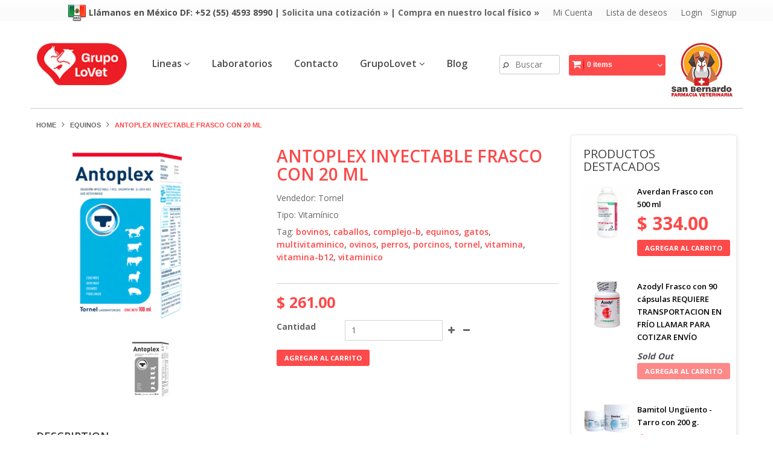

--- FILE ---
content_type: text/html; charset=utf-8
request_url: https://www.grupolovet.com/products/antoplex-inyectable-frasco-con-20-ml
body_size: 26226
content:
<!doctype html>
<!--[if IE 8 ]>    <html lang="en" class="no-js ie8"> <![endif]-->
<!--[if (gt IE 9)|!(IE)]><!--> <html lang="en" class="no-js"> <!--<![endif]-->
<head>
  
  <link rel="shortcut icon" href="//www.grupolovet.com/cdn/shop/t/6/assets/favicon.png?v=156031715151117833351494299081" type="image/png" />
  
  <meta charset="UTF-8">
  <meta http-equiv="Content-Type" content="text/html; charset=utf-8">
  <meta name="viewport" content="width=device-width, initial-scale=1, minimum-scale=1, maximum-scale=1" />
  <meta name="google-site-verification" content="S2qSpaNXD2ayFBul_r99gG7Q6rFjRmXlqIS4Ife7Jho" />
  <link rel="canonical" href="https://www.grupolovet.com/products/antoplex-inyectable-frasco-con-20-ml" />

  
  <meta name="description" content="ANTOPLEX: RECONSTITUYENTE VITAMINICO INYECTABLE FORMULA   Cada ml contiene: Vitamina B12 activada (hígado inyectable crudo, N.F. 2 mcg/ml) equivalente a: Cianocobalamina 0.2 mcg. Vitamina C U.S.P. 5.0 mg Vitamina B12 U.S.P. (Cianocobalamina) 500 mcg Citrato de hierro 0.020 g. Pantenol (B5) 3 mg. Tiamina HCL, U.S.P. (B1" />
  

  
   <title>Antoplex Inyectable Frasco con 20 ml | Grupo Lovet :: Farmacia Veterinaria San Bernardo :: Medicamentos veterinarios en general y de especialidad. Sucursales en Querétaro y CDMX.</title>
  

  


  <meta property="og:url" content="https://www.grupolovet.com/products/antoplex-inyectable-frasco-con-20-ml" />
  <meta property="og:title" content="Antoplex Inyectable Frasco con 20 ml" />
  <meta property="og:description" content="ANTOPLEX: RECONSTITUYENTE VITAMINICO INYECTABLE FORMULA   Cada ml contiene: Vitamina B12 activada (hígado inyectable crudo, N.F. 2 mcg/ml) equivalente a: Cianocobalamina 0.2 mcg. Vitamina C U.S.P. 5.0 mg Vitamina B12 U.S.P. (Cianocobalamina) 500 mcg Citrato de hierro 0.020 g. Pantenol (B5) 3 mg. Tiamina HCL, U.S.P. (B1) 50 mg. Riboflavina (B2) 0.6 mg. Piridoxina HCL, U.S.P. (B6) 3 mg. Nicotinamida U.S.P. (B3) 45 mg. Clorhidrato de colina 6 mg. Inositol N.F. 6 mg. Alcohol bencílico 0.2 % Fenol como preservativo 0.5 % Agua grado inyectable c.b.p. 1 ml Las vitaminas actúan como verdaderos biocatalizadores del metabolismo basal, la fórmula de" />
  <meta property="og:image" content="//www.grupolovet.com/cdn/shop/products/antoplex-300x300_medium.png?v=1571439958" />


   
  <link href='//fonts.googleapis.com/css?family=Open+Sans:300,400,500,600,700,800' rel='stylesheet' type='text/css'>
  
    
   
  <link href='//fonts.googleapis.com/css?family=Open+Sans:300,400,600,700,800' rel='stylesheet' type='text/css'>
  
  
   
  <link href='//fonts.googleapis.com/css?family=Droid+Sans:400,700' rel='stylesheet' type='text/css'>
  

  <link href="//netdna.bootstrapcdn.com/font-awesome/4.0.3/css/font-awesome.min.css" rel="stylesheet" type="text/css" media="all" />
  
  
  
  
    <link href="//www.grupolovet.com/cdn/shop/t/6/assets/jquery.fancybox-buttons.css?v=59176699672351066271705903674" rel="stylesheet" type="text/css" media="all" />
  
  
  <link href="//www.grupolovet.com/cdn/shop/t/6/assets/cs.animate.css?v=40522597814820462281494271851" rel="stylesheet" type="text/css" media="all" />
  <link href="//www.grupolovet.com/cdn/shop/t/6/assets/application.css?v=127743841592254432991705903674" rel="stylesheet" type="text/css" media="all" />
  
  <link href="//www.grupolovet.com/cdn/shop/t/6/assets/jquery.owl.carousel.css?v=164742933250176413881705903674" rel="stylesheet" type="text/css" media="all" />

  <link href="//www.grupolovet.com/cdn/shop/t/6/assets/bootstrap.min.3x.css?v=49688428095753298541494271850" rel="stylesheet" type="text/css" media="all" />
  
  <link href="//www.grupolovet.com/cdn/shop/t/6/assets/cs.bootstrap.3x.css?v=29585932722098492171498576734" rel="stylesheet" type="text/css" media="all" />
  
  <link href="//www.grupolovet.com/cdn/shop/t/6/assets/cs.global.css?v=73837115044894500581705903674" rel="stylesheet" type="text/css" media="all" />
  <link href="//www.grupolovet.com/cdn/shop/t/6/assets/cs.style.css?v=46066711409477536421705903674" rel="stylesheet" type="text/css" media="all" />
  <link href="//www.grupolovet.com/cdn/shop/t/6/assets/cs.media.3x.css?v=129168093753715554551512491219" rel="stylesheet" type="text/css" media="all" />
  
  <!--[if IE 8 ]> <link href="//www.grupolovet.com/cdn/shop/t/6/assets/ie8.css?v=181791031565007100521498576664" rel="stylesheet" type="text/css" media="all" /> <![endif]-->
  
  

  <script src="//www.grupolovet.com/cdn/shop/t/6/assets/jquery-1.8.2.min.js?v=16839718699480930611494271853" type="text/javascript"></script>
  <script src="//www.grupolovet.com/cdn/shop/t/6/assets/jquery.imagesloaded.min.js?v=87590947715040177931494271854" type="text/javascript"></script>

  <script src="//www.grupolovet.com/cdn/shop/t/6/assets/bootstrap.min.3x.js?v=161915585427673092901494271850" type="text/javascript"></script>
  
  
  
  
  
  <script src="//www.grupolovet.com/cdn/shop/t/6/assets/modernizr.js?v=98655220835448841881494271855" type="text/javascript"></script>
  <script src="//www.grupolovet.com/cdn/shop/t/6/assets/cs.optionSelect.js?v=51235643759929143371494271852" type="text/javascript"></script>
  <script src="//www.grupolovet.com/cdn/shop/t/6/assets/cs.customSelect.js?v=117160796027668327871494271851" type="text/javascript"></script>  
  <script src="//www.grupolovet.com/cdn/shop/t/6/assets/application.js?v=55374481372069057041494271861" type="text/javascript"></script>
  <script src="//www.grupolovet.com/cdn/shop/t/6/assets/jquery.owl.carousel.min.js?v=29039801512336166901494271854" type="text/javascript"></script>
  <script src="//www.grupolovet.com/cdn/shop/t/6/assets/skrollr.min.js?v=65272873373743340871494271856" type="text/javascript"></script>
  

  
  <script src="//www.grupolovet.com/cdn/shop/t/6/assets/jquery.isotope.min.js?v=67974478271122581441494271854" type="text/javascript"></script>
  
  
  
    <script src="//www.grupolovet.com/cdn/shop/t/6/assets/jquery.fancybox-buttons.js?v=55176213373343787281494271854" type="text/javascript"></script>
  
  
  <script src="/services/javascripts/currencies.js" type="text/javascript"></script>
  <script src="//www.grupolovet.com/cdn/shop/t/6/assets/jquery.currencies.min.js?v=148731906405125217661494271854" type="text/javascript"></script>
  <script src="//www.grupolovet.com/cdn/shop/t/6/assets/cs.script.js?v=68513049783961013651595967421" type="text/javascript"></script>
  
  <!--[if lt IE 9]>
  <script src="//www.grupolovet.com/cdn/shop/t/6/assets/html5shiv.js?v=6202902628171491491494271853"></script>
  <script src="//www.grupolovet.com/cdn/shop/t/6/assets/respond.min.js?v=141691373683291253341494271856"></script>
  <link href="//www.grupolovet.com/cdn/shop/t/6/assets/respond-proxy.html" id="respond-proxy" rel="respond-proxy" />
  <link href="https://www.grupolovet.com/pages/respond-js" id="respond-redirect" rel="respond-redirect" />
  <script src="https://www.grupolovet.com/pages/respond-js" type="text/javascript"></script>
  <![endif]-->
  
  <script>window.performance && window.performance.mark && window.performance.mark('shopify.content_for_header.start');</script><meta id="shopify-digital-wallet" name="shopify-digital-wallet" content="/2686861/digital_wallets/dialog">
<link rel="alternate" type="application/json+oembed" href="https://www.grupolovet.com/products/antoplex-inyectable-frasco-con-20-ml.oembed">
<script async="async" src="/checkouts/internal/preloads.js?locale=es-MX"></script>
<script id="shopify-features" type="application/json">{"accessToken":"b7f1188c66402f0e804ed21223c87f66","betas":["rich-media-storefront-analytics"],"domain":"www.grupolovet.com","predictiveSearch":true,"shopId":2686861,"locale":"es"}</script>
<script>var Shopify = Shopify || {};
Shopify.shop = "grupo-lovet.myshopify.com";
Shopify.locale = "es";
Shopify.currency = {"active":"MXN","rate":"1.0"};
Shopify.country = "MX";
Shopify.theme = {"name":"fashion-r13","id":173627280,"schema_name":null,"schema_version":null,"theme_store_id":null,"role":"main"};
Shopify.theme.handle = "null";
Shopify.theme.style = {"id":null,"handle":null};
Shopify.cdnHost = "www.grupolovet.com/cdn";
Shopify.routes = Shopify.routes || {};
Shopify.routes.root = "/";</script>
<script type="module">!function(o){(o.Shopify=o.Shopify||{}).modules=!0}(window);</script>
<script>!function(o){function n(){var o=[];function n(){o.push(Array.prototype.slice.apply(arguments))}return n.q=o,n}var t=o.Shopify=o.Shopify||{};t.loadFeatures=n(),t.autoloadFeatures=n()}(window);</script>
<script id="shop-js-analytics" type="application/json">{"pageType":"product"}</script>
<script defer="defer" async type="module" src="//www.grupolovet.com/cdn/shopifycloud/shop-js/modules/v2/client.init-shop-cart-sync_-aut3ZVe.es.esm.js"></script>
<script defer="defer" async type="module" src="//www.grupolovet.com/cdn/shopifycloud/shop-js/modules/v2/chunk.common_jR-HGkUL.esm.js"></script>
<script type="module">
  await import("//www.grupolovet.com/cdn/shopifycloud/shop-js/modules/v2/client.init-shop-cart-sync_-aut3ZVe.es.esm.js");
await import("//www.grupolovet.com/cdn/shopifycloud/shop-js/modules/v2/chunk.common_jR-HGkUL.esm.js");

  window.Shopify.SignInWithShop?.initShopCartSync?.({"fedCMEnabled":true,"windoidEnabled":true});

</script>
<script id="__st">var __st={"a":2686861,"offset":-21600,"reqid":"7283fb12-2ab1-48c6-9eeb-5f03feefc35f-1769027108","pageurl":"www.grupolovet.com\/products\/antoplex-inyectable-frasco-con-20-ml","u":"af90728bdc07","p":"product","rtyp":"product","rid":161376653};</script>
<script>window.ShopifyPaypalV4VisibilityTracking = true;</script>
<script id="captcha-bootstrap">!function(){'use strict';const t='contact',e='account',n='new_comment',o=[[t,t],['blogs',n],['comments',n],[t,'customer']],c=[[e,'customer_login'],[e,'guest_login'],[e,'recover_customer_password'],[e,'create_customer']],r=t=>t.map((([t,e])=>`form[action*='/${t}']:not([data-nocaptcha='true']) input[name='form_type'][value='${e}']`)).join(','),a=t=>()=>t?[...document.querySelectorAll(t)].map((t=>t.form)):[];function s(){const t=[...o],e=r(t);return a(e)}const i='password',u='form_key',d=['recaptcha-v3-token','g-recaptcha-response','h-captcha-response',i],f=()=>{try{return window.sessionStorage}catch{return}},m='__shopify_v',_=t=>t.elements[u];function p(t,e,n=!1){try{const o=window.sessionStorage,c=JSON.parse(o.getItem(e)),{data:r}=function(t){const{data:e,action:n}=t;return t[m]||n?{data:e,action:n}:{data:t,action:n}}(c);for(const[e,n]of Object.entries(r))t.elements[e]&&(t.elements[e].value=n);n&&o.removeItem(e)}catch(o){console.error('form repopulation failed',{error:o})}}const l='form_type',E='cptcha';function T(t){t.dataset[E]=!0}const w=window,h=w.document,L='Shopify',v='ce_forms',y='captcha';let A=!1;((t,e)=>{const n=(g='f06e6c50-85a8-45c8-87d0-21a2b65856fe',I='https://cdn.shopify.com/shopifycloud/storefront-forms-hcaptcha/ce_storefront_forms_captcha_hcaptcha.v1.5.2.iife.js',D={infoText:'Protegido por hCaptcha',privacyText:'Privacidad',termsText:'Términos'},(t,e,n)=>{const o=w[L][v],c=o.bindForm;if(c)return c(t,g,e,D).then(n);var r;o.q.push([[t,g,e,D],n]),r=I,A||(h.body.append(Object.assign(h.createElement('script'),{id:'captcha-provider',async:!0,src:r})),A=!0)});var g,I,D;w[L]=w[L]||{},w[L][v]=w[L][v]||{},w[L][v].q=[],w[L][y]=w[L][y]||{},w[L][y].protect=function(t,e){n(t,void 0,e),T(t)},Object.freeze(w[L][y]),function(t,e,n,w,h,L){const[v,y,A,g]=function(t,e,n){const i=e?o:[],u=t?c:[],d=[...i,...u],f=r(d),m=r(i),_=r(d.filter((([t,e])=>n.includes(e))));return[a(f),a(m),a(_),s()]}(w,h,L),I=t=>{const e=t.target;return e instanceof HTMLFormElement?e:e&&e.form},D=t=>v().includes(t);t.addEventListener('submit',(t=>{const e=I(t);if(!e)return;const n=D(e)&&!e.dataset.hcaptchaBound&&!e.dataset.recaptchaBound,o=_(e),c=g().includes(e)&&(!o||!o.value);(n||c)&&t.preventDefault(),c&&!n&&(function(t){try{if(!f())return;!function(t){const e=f();if(!e)return;const n=_(t);if(!n)return;const o=n.value;o&&e.removeItem(o)}(t);const e=Array.from(Array(32),(()=>Math.random().toString(36)[2])).join('');!function(t,e){_(t)||t.append(Object.assign(document.createElement('input'),{type:'hidden',name:u})),t.elements[u].value=e}(t,e),function(t,e){const n=f();if(!n)return;const o=[...t.querySelectorAll(`input[type='${i}']`)].map((({name:t})=>t)),c=[...d,...o],r={};for(const[a,s]of new FormData(t).entries())c.includes(a)||(r[a]=s);n.setItem(e,JSON.stringify({[m]:1,action:t.action,data:r}))}(t,e)}catch(e){console.error('failed to persist form',e)}}(e),e.submit())}));const S=(t,e)=>{t&&!t.dataset[E]&&(n(t,e.some((e=>e===t))),T(t))};for(const o of['focusin','change'])t.addEventListener(o,(t=>{const e=I(t);D(e)&&S(e,y())}));const B=e.get('form_key'),M=e.get(l),P=B&&M;t.addEventListener('DOMContentLoaded',(()=>{const t=y();if(P)for(const e of t)e.elements[l].value===M&&p(e,B);[...new Set([...A(),...v().filter((t=>'true'===t.dataset.shopifyCaptcha))])].forEach((e=>S(e,t)))}))}(h,new URLSearchParams(w.location.search),n,t,e,['guest_login'])})(!0,!0)}();</script>
<script integrity="sha256-4kQ18oKyAcykRKYeNunJcIwy7WH5gtpwJnB7kiuLZ1E=" data-source-attribution="shopify.loadfeatures" defer="defer" src="//www.grupolovet.com/cdn/shopifycloud/storefront/assets/storefront/load_feature-a0a9edcb.js" crossorigin="anonymous"></script>
<script data-source-attribution="shopify.dynamic_checkout.dynamic.init">var Shopify=Shopify||{};Shopify.PaymentButton=Shopify.PaymentButton||{isStorefrontPortableWallets:!0,init:function(){window.Shopify.PaymentButton.init=function(){};var t=document.createElement("script");t.src="https://www.grupolovet.com/cdn/shopifycloud/portable-wallets/latest/portable-wallets.es.js",t.type="module",document.head.appendChild(t)}};
</script>
<script data-source-attribution="shopify.dynamic_checkout.buyer_consent">
  function portableWalletsHideBuyerConsent(e){var t=document.getElementById("shopify-buyer-consent"),n=document.getElementById("shopify-subscription-policy-button");t&&n&&(t.classList.add("hidden"),t.setAttribute("aria-hidden","true"),n.removeEventListener("click",e))}function portableWalletsShowBuyerConsent(e){var t=document.getElementById("shopify-buyer-consent"),n=document.getElementById("shopify-subscription-policy-button");t&&n&&(t.classList.remove("hidden"),t.removeAttribute("aria-hidden"),n.addEventListener("click",e))}window.Shopify?.PaymentButton&&(window.Shopify.PaymentButton.hideBuyerConsent=portableWalletsHideBuyerConsent,window.Shopify.PaymentButton.showBuyerConsent=portableWalletsShowBuyerConsent);
</script>
<script data-source-attribution="shopify.dynamic_checkout.cart.bootstrap">document.addEventListener("DOMContentLoaded",(function(){function t(){return document.querySelector("shopify-accelerated-checkout-cart, shopify-accelerated-checkout")}if(t())Shopify.PaymentButton.init();else{new MutationObserver((function(e,n){t()&&(Shopify.PaymentButton.init(),n.disconnect())})).observe(document.body,{childList:!0,subtree:!0})}}));
</script>

<script>window.performance && window.performance.mark && window.performance.mark('shopify.content_for_header.end');</script>
  
<link href="https://monorail-edge.shopifysvc.com" rel="dns-prefetch">
<script>(function(){if ("sendBeacon" in navigator && "performance" in window) {try {var session_token_from_headers = performance.getEntriesByType('navigation')[0].serverTiming.find(x => x.name == '_s').description;} catch {var session_token_from_headers = undefined;}var session_cookie_matches = document.cookie.match(/_shopify_s=([^;]*)/);var session_token_from_cookie = session_cookie_matches && session_cookie_matches.length === 2 ? session_cookie_matches[1] : "";var session_token = session_token_from_headers || session_token_from_cookie || "";function handle_abandonment_event(e) {var entries = performance.getEntries().filter(function(entry) {return /monorail-edge.shopifysvc.com/.test(entry.name);});if (!window.abandonment_tracked && entries.length === 0) {window.abandonment_tracked = true;var currentMs = Date.now();var navigation_start = performance.timing.navigationStart;var payload = {shop_id: 2686861,url: window.location.href,navigation_start,duration: currentMs - navigation_start,session_token,page_type: "product"};window.navigator.sendBeacon("https://monorail-edge.shopifysvc.com/v1/produce", JSON.stringify({schema_id: "online_store_buyer_site_abandonment/1.1",payload: payload,metadata: {event_created_at_ms: currentMs,event_sent_at_ms: currentMs}}));}}window.addEventListener('pagehide', handle_abandonment_event);}}());</script>
<script id="web-pixels-manager-setup">(function e(e,d,r,n,o){if(void 0===o&&(o={}),!Boolean(null===(a=null===(i=window.Shopify)||void 0===i?void 0:i.analytics)||void 0===a?void 0:a.replayQueue)){var i,a;window.Shopify=window.Shopify||{};var t=window.Shopify;t.analytics=t.analytics||{};var s=t.analytics;s.replayQueue=[],s.publish=function(e,d,r){return s.replayQueue.push([e,d,r]),!0};try{self.performance.mark("wpm:start")}catch(e){}var l=function(){var e={modern:/Edge?\/(1{2}[4-9]|1[2-9]\d|[2-9]\d{2}|\d{4,})\.\d+(\.\d+|)|Firefox\/(1{2}[4-9]|1[2-9]\d|[2-9]\d{2}|\d{4,})\.\d+(\.\d+|)|Chrom(ium|e)\/(9{2}|\d{3,})\.\d+(\.\d+|)|(Maci|X1{2}).+ Version\/(15\.\d+|(1[6-9]|[2-9]\d|\d{3,})\.\d+)([,.]\d+|)( \(\w+\)|)( Mobile\/\w+|) Safari\/|Chrome.+OPR\/(9{2}|\d{3,})\.\d+\.\d+|(CPU[ +]OS|iPhone[ +]OS|CPU[ +]iPhone|CPU IPhone OS|CPU iPad OS)[ +]+(15[._]\d+|(1[6-9]|[2-9]\d|\d{3,})[._]\d+)([._]\d+|)|Android:?[ /-](13[3-9]|1[4-9]\d|[2-9]\d{2}|\d{4,})(\.\d+|)(\.\d+|)|Android.+Firefox\/(13[5-9]|1[4-9]\d|[2-9]\d{2}|\d{4,})\.\d+(\.\d+|)|Android.+Chrom(ium|e)\/(13[3-9]|1[4-9]\d|[2-9]\d{2}|\d{4,})\.\d+(\.\d+|)|SamsungBrowser\/([2-9]\d|\d{3,})\.\d+/,legacy:/Edge?\/(1[6-9]|[2-9]\d|\d{3,})\.\d+(\.\d+|)|Firefox\/(5[4-9]|[6-9]\d|\d{3,})\.\d+(\.\d+|)|Chrom(ium|e)\/(5[1-9]|[6-9]\d|\d{3,})\.\d+(\.\d+|)([\d.]+$|.*Safari\/(?![\d.]+ Edge\/[\d.]+$))|(Maci|X1{2}).+ Version\/(10\.\d+|(1[1-9]|[2-9]\d|\d{3,})\.\d+)([,.]\d+|)( \(\w+\)|)( Mobile\/\w+|) Safari\/|Chrome.+OPR\/(3[89]|[4-9]\d|\d{3,})\.\d+\.\d+|(CPU[ +]OS|iPhone[ +]OS|CPU[ +]iPhone|CPU IPhone OS|CPU iPad OS)[ +]+(10[._]\d+|(1[1-9]|[2-9]\d|\d{3,})[._]\d+)([._]\d+|)|Android:?[ /-](13[3-9]|1[4-9]\d|[2-9]\d{2}|\d{4,})(\.\d+|)(\.\d+|)|Mobile Safari.+OPR\/([89]\d|\d{3,})\.\d+\.\d+|Android.+Firefox\/(13[5-9]|1[4-9]\d|[2-9]\d{2}|\d{4,})\.\d+(\.\d+|)|Android.+Chrom(ium|e)\/(13[3-9]|1[4-9]\d|[2-9]\d{2}|\d{4,})\.\d+(\.\d+|)|Android.+(UC? ?Browser|UCWEB|U3)[ /]?(15\.([5-9]|\d{2,})|(1[6-9]|[2-9]\d|\d{3,})\.\d+)\.\d+|SamsungBrowser\/(5\.\d+|([6-9]|\d{2,})\.\d+)|Android.+MQ{2}Browser\/(14(\.(9|\d{2,})|)|(1[5-9]|[2-9]\d|\d{3,})(\.\d+|))(\.\d+|)|K[Aa][Ii]OS\/(3\.\d+|([4-9]|\d{2,})\.\d+)(\.\d+|)/},d=e.modern,r=e.legacy,n=navigator.userAgent;return n.match(d)?"modern":n.match(r)?"legacy":"unknown"}(),u="modern"===l?"modern":"legacy",c=(null!=n?n:{modern:"",legacy:""})[u],f=function(e){return[e.baseUrl,"/wpm","/b",e.hashVersion,"modern"===e.buildTarget?"m":"l",".js"].join("")}({baseUrl:d,hashVersion:r,buildTarget:u}),m=function(e){var d=e.version,r=e.bundleTarget,n=e.surface,o=e.pageUrl,i=e.monorailEndpoint;return{emit:function(e){var a=e.status,t=e.errorMsg,s=(new Date).getTime(),l=JSON.stringify({metadata:{event_sent_at_ms:s},events:[{schema_id:"web_pixels_manager_load/3.1",payload:{version:d,bundle_target:r,page_url:o,status:a,surface:n,error_msg:t},metadata:{event_created_at_ms:s}}]});if(!i)return console&&console.warn&&console.warn("[Web Pixels Manager] No Monorail endpoint provided, skipping logging."),!1;try{return self.navigator.sendBeacon.bind(self.navigator)(i,l)}catch(e){}var u=new XMLHttpRequest;try{return u.open("POST",i,!0),u.setRequestHeader("Content-Type","text/plain"),u.send(l),!0}catch(e){return console&&console.warn&&console.warn("[Web Pixels Manager] Got an unhandled error while logging to Monorail."),!1}}}}({version:r,bundleTarget:l,surface:e.surface,pageUrl:self.location.href,monorailEndpoint:e.monorailEndpoint});try{o.browserTarget=l,function(e){var d=e.src,r=e.async,n=void 0===r||r,o=e.onload,i=e.onerror,a=e.sri,t=e.scriptDataAttributes,s=void 0===t?{}:t,l=document.createElement("script"),u=document.querySelector("head"),c=document.querySelector("body");if(l.async=n,l.src=d,a&&(l.integrity=a,l.crossOrigin="anonymous"),s)for(var f in s)if(Object.prototype.hasOwnProperty.call(s,f))try{l.dataset[f]=s[f]}catch(e){}if(o&&l.addEventListener("load",o),i&&l.addEventListener("error",i),u)u.appendChild(l);else{if(!c)throw new Error("Did not find a head or body element to append the script");c.appendChild(l)}}({src:f,async:!0,onload:function(){if(!function(){var e,d;return Boolean(null===(d=null===(e=window.Shopify)||void 0===e?void 0:e.analytics)||void 0===d?void 0:d.initialized)}()){var d=window.webPixelsManager.init(e)||void 0;if(d){var r=window.Shopify.analytics;r.replayQueue.forEach((function(e){var r=e[0],n=e[1],o=e[2];d.publishCustomEvent(r,n,o)})),r.replayQueue=[],r.publish=d.publishCustomEvent,r.visitor=d.visitor,r.initialized=!0}}},onerror:function(){return m.emit({status:"failed",errorMsg:"".concat(f," has failed to load")})},sri:function(e){var d=/^sha384-[A-Za-z0-9+/=]+$/;return"string"==typeof e&&d.test(e)}(c)?c:"",scriptDataAttributes:o}),m.emit({status:"loading"})}catch(e){m.emit({status:"failed",errorMsg:(null==e?void 0:e.message)||"Unknown error"})}}})({shopId: 2686861,storefrontBaseUrl: "https://www.grupolovet.com",extensionsBaseUrl: "https://extensions.shopifycdn.com/cdn/shopifycloud/web-pixels-manager",monorailEndpoint: "https://monorail-edge.shopifysvc.com/unstable/produce_batch",surface: "storefront-renderer",enabledBetaFlags: ["2dca8a86"],webPixelsConfigList: [{"id":"599392336","configuration":"{\"config\":\"{\\\"google_tag_ids\\\":[\\\"G-HWBJNM8TPC\\\",\\\"G-0BDGVEPPLR\\\"],\\\"target_country\\\":\\\"ZZ\\\",\\\"gtag_events\\\":[{\\\"type\\\":\\\"begin_checkout\\\",\\\"action_label\\\":[\\\"G-HWBJNM8TPC\\\",\\\"G-0BDGVEPPLR\\\"]},{\\\"type\\\":\\\"search\\\",\\\"action_label\\\":[\\\"G-HWBJNM8TPC\\\",\\\"G-0BDGVEPPLR\\\"]},{\\\"type\\\":\\\"view_item\\\",\\\"action_label\\\":[\\\"G-HWBJNM8TPC\\\",\\\"G-0BDGVEPPLR\\\"]},{\\\"type\\\":\\\"purchase\\\",\\\"action_label\\\":[\\\"G-HWBJNM8TPC\\\",\\\"G-0BDGVEPPLR\\\"]},{\\\"type\\\":\\\"page_view\\\",\\\"action_label\\\":[\\\"G-HWBJNM8TPC\\\",\\\"G-0BDGVEPPLR\\\"]},{\\\"type\\\":\\\"add_payment_info\\\",\\\"action_label\\\":[\\\"G-HWBJNM8TPC\\\",\\\"G-0BDGVEPPLR\\\"]},{\\\"type\\\":\\\"add_to_cart\\\",\\\"action_label\\\":[\\\"G-HWBJNM8TPC\\\",\\\"G-0BDGVEPPLR\\\"]}],\\\"enable_monitoring_mode\\\":false}\"}","eventPayloadVersion":"v1","runtimeContext":"OPEN","scriptVersion":"b2a88bafab3e21179ed38636efcd8a93","type":"APP","apiClientId":1780363,"privacyPurposes":[],"dataSharingAdjustments":{"protectedCustomerApprovalScopes":["read_customer_address","read_customer_email","read_customer_name","read_customer_personal_data","read_customer_phone"]}},{"id":"32276560","eventPayloadVersion":"v1","runtimeContext":"LAX","scriptVersion":"1","type":"CUSTOM","privacyPurposes":["MARKETING"],"name":"Meta pixel (migrated)"},{"id":"60031056","eventPayloadVersion":"v1","runtimeContext":"LAX","scriptVersion":"1","type":"CUSTOM","privacyPurposes":["ANALYTICS"],"name":"Google Analytics tag (migrated)"},{"id":"shopify-app-pixel","configuration":"{}","eventPayloadVersion":"v1","runtimeContext":"STRICT","scriptVersion":"0450","apiClientId":"shopify-pixel","type":"APP","privacyPurposes":["ANALYTICS","MARKETING"]},{"id":"shopify-custom-pixel","eventPayloadVersion":"v1","runtimeContext":"LAX","scriptVersion":"0450","apiClientId":"shopify-pixel","type":"CUSTOM","privacyPurposes":["ANALYTICS","MARKETING"]}],isMerchantRequest: false,initData: {"shop":{"name":"Grupo Lovet :: Farmacia Veterinaria San Bernardo :: Medicamentos veterinarios en general y de especialidad. Sucursales en Querétaro y CDMX.","paymentSettings":{"currencyCode":"MXN"},"myshopifyDomain":"grupo-lovet.myshopify.com","countryCode":"MX","storefrontUrl":"https:\/\/www.grupolovet.com"},"customer":null,"cart":null,"checkout":null,"productVariants":[{"price":{"amount":261.0,"currencyCode":"MXN"},"product":{"title":"Antoplex Inyectable Frasco con 20 ml","vendor":"Tornel","id":"161376653","untranslatedTitle":"Antoplex Inyectable Frasco con 20 ml","url":"\/products\/antoplex-inyectable-frasco-con-20-ml","type":"Vitamínico"},"id":"369892981","image":{"src":"\/\/www.grupolovet.com\/cdn\/shop\/products\/antoplex-300x300.png?v=1571439958"},"sku":"","title":"Default Title","untranslatedTitle":"Default Title"}],"purchasingCompany":null},},"https://www.grupolovet.com/cdn","fcfee988w5aeb613cpc8e4bc33m6693e112",{"modern":"","legacy":""},{"shopId":"2686861","storefrontBaseUrl":"https:\/\/www.grupolovet.com","extensionBaseUrl":"https:\/\/extensions.shopifycdn.com\/cdn\/shopifycloud\/web-pixels-manager","surface":"storefront-renderer","enabledBetaFlags":"[\"2dca8a86\"]","isMerchantRequest":"false","hashVersion":"fcfee988w5aeb613cpc8e4bc33m6693e112","publish":"custom","events":"[[\"page_viewed\",{}],[\"product_viewed\",{\"productVariant\":{\"price\":{\"amount\":261.0,\"currencyCode\":\"MXN\"},\"product\":{\"title\":\"Antoplex Inyectable Frasco con 20 ml\",\"vendor\":\"Tornel\",\"id\":\"161376653\",\"untranslatedTitle\":\"Antoplex Inyectable Frasco con 20 ml\",\"url\":\"\/products\/antoplex-inyectable-frasco-con-20-ml\",\"type\":\"Vitamínico\"},\"id\":\"369892981\",\"image\":{\"src\":\"\/\/www.grupolovet.com\/cdn\/shop\/products\/antoplex-300x300.png?v=1571439958\"},\"sku\":\"\",\"title\":\"Default Title\",\"untranslatedTitle\":\"Default Title\"}}]]"});</script><script>
  window.ShopifyAnalytics = window.ShopifyAnalytics || {};
  window.ShopifyAnalytics.meta = window.ShopifyAnalytics.meta || {};
  window.ShopifyAnalytics.meta.currency = 'MXN';
  var meta = {"product":{"id":161376653,"gid":"gid:\/\/shopify\/Product\/161376653","vendor":"Tornel","type":"Vitamínico","handle":"antoplex-inyectable-frasco-con-20-ml","variants":[{"id":369892981,"price":26100,"name":"Antoplex Inyectable Frasco con 20 ml","public_title":null,"sku":""}],"remote":false},"page":{"pageType":"product","resourceType":"product","resourceId":161376653,"requestId":"7283fb12-2ab1-48c6-9eeb-5f03feefc35f-1769027108"}};
  for (var attr in meta) {
    window.ShopifyAnalytics.meta[attr] = meta[attr];
  }
</script>
<script class="analytics">
  (function () {
    var customDocumentWrite = function(content) {
      var jquery = null;

      if (window.jQuery) {
        jquery = window.jQuery;
      } else if (window.Checkout && window.Checkout.$) {
        jquery = window.Checkout.$;
      }

      if (jquery) {
        jquery('body').append(content);
      }
    };

    var hasLoggedConversion = function(token) {
      if (token) {
        return document.cookie.indexOf('loggedConversion=' + token) !== -1;
      }
      return false;
    }

    var setCookieIfConversion = function(token) {
      if (token) {
        var twoMonthsFromNow = new Date(Date.now());
        twoMonthsFromNow.setMonth(twoMonthsFromNow.getMonth() + 2);

        document.cookie = 'loggedConversion=' + token + '; expires=' + twoMonthsFromNow;
      }
    }

    var trekkie = window.ShopifyAnalytics.lib = window.trekkie = window.trekkie || [];
    if (trekkie.integrations) {
      return;
    }
    trekkie.methods = [
      'identify',
      'page',
      'ready',
      'track',
      'trackForm',
      'trackLink'
    ];
    trekkie.factory = function(method) {
      return function() {
        var args = Array.prototype.slice.call(arguments);
        args.unshift(method);
        trekkie.push(args);
        return trekkie;
      };
    };
    for (var i = 0; i < trekkie.methods.length; i++) {
      var key = trekkie.methods[i];
      trekkie[key] = trekkie.factory(key);
    }
    trekkie.load = function(config) {
      trekkie.config = config || {};
      trekkie.config.initialDocumentCookie = document.cookie;
      var first = document.getElementsByTagName('script')[0];
      var script = document.createElement('script');
      script.type = 'text/javascript';
      script.onerror = function(e) {
        var scriptFallback = document.createElement('script');
        scriptFallback.type = 'text/javascript';
        scriptFallback.onerror = function(error) {
                var Monorail = {
      produce: function produce(monorailDomain, schemaId, payload) {
        var currentMs = new Date().getTime();
        var event = {
          schema_id: schemaId,
          payload: payload,
          metadata: {
            event_created_at_ms: currentMs,
            event_sent_at_ms: currentMs
          }
        };
        return Monorail.sendRequest("https://" + monorailDomain + "/v1/produce", JSON.stringify(event));
      },
      sendRequest: function sendRequest(endpointUrl, payload) {
        // Try the sendBeacon API
        if (window && window.navigator && typeof window.navigator.sendBeacon === 'function' && typeof window.Blob === 'function' && !Monorail.isIos12()) {
          var blobData = new window.Blob([payload], {
            type: 'text/plain'
          });

          if (window.navigator.sendBeacon(endpointUrl, blobData)) {
            return true;
          } // sendBeacon was not successful

        } // XHR beacon

        var xhr = new XMLHttpRequest();

        try {
          xhr.open('POST', endpointUrl);
          xhr.setRequestHeader('Content-Type', 'text/plain');
          xhr.send(payload);
        } catch (e) {
          console.log(e);
        }

        return false;
      },
      isIos12: function isIos12() {
        return window.navigator.userAgent.lastIndexOf('iPhone; CPU iPhone OS 12_') !== -1 || window.navigator.userAgent.lastIndexOf('iPad; CPU OS 12_') !== -1;
      }
    };
    Monorail.produce('monorail-edge.shopifysvc.com',
      'trekkie_storefront_load_errors/1.1',
      {shop_id: 2686861,
      theme_id: 173627280,
      app_name: "storefront",
      context_url: window.location.href,
      source_url: "//www.grupolovet.com/cdn/s/trekkie.storefront.cd680fe47e6c39ca5d5df5f0a32d569bc48c0f27.min.js"});

        };
        scriptFallback.async = true;
        scriptFallback.src = '//www.grupolovet.com/cdn/s/trekkie.storefront.cd680fe47e6c39ca5d5df5f0a32d569bc48c0f27.min.js';
        first.parentNode.insertBefore(scriptFallback, first);
      };
      script.async = true;
      script.src = '//www.grupolovet.com/cdn/s/trekkie.storefront.cd680fe47e6c39ca5d5df5f0a32d569bc48c0f27.min.js';
      first.parentNode.insertBefore(script, first);
    };
    trekkie.load(
      {"Trekkie":{"appName":"storefront","development":false,"defaultAttributes":{"shopId":2686861,"isMerchantRequest":null,"themeId":173627280,"themeCityHash":"13238328385805229729","contentLanguage":"es","currency":"MXN","eventMetadataId":"262dcd04-81bc-4d5f-85fa-c843784f980c"},"isServerSideCookieWritingEnabled":true,"monorailRegion":"shop_domain","enabledBetaFlags":["65f19447"]},"Session Attribution":{},"S2S":{"facebookCapiEnabled":false,"source":"trekkie-storefront-renderer","apiClientId":580111}}
    );

    var loaded = false;
    trekkie.ready(function() {
      if (loaded) return;
      loaded = true;

      window.ShopifyAnalytics.lib = window.trekkie;

      var originalDocumentWrite = document.write;
      document.write = customDocumentWrite;
      try { window.ShopifyAnalytics.merchantGoogleAnalytics.call(this); } catch(error) {};
      document.write = originalDocumentWrite;

      window.ShopifyAnalytics.lib.page(null,{"pageType":"product","resourceType":"product","resourceId":161376653,"requestId":"7283fb12-2ab1-48c6-9eeb-5f03feefc35f-1769027108","shopifyEmitted":true});

      var match = window.location.pathname.match(/checkouts\/(.+)\/(thank_you|post_purchase)/)
      var token = match? match[1]: undefined;
      if (!hasLoggedConversion(token)) {
        setCookieIfConversion(token);
        window.ShopifyAnalytics.lib.track("Viewed Product",{"currency":"MXN","variantId":369892981,"productId":161376653,"productGid":"gid:\/\/shopify\/Product\/161376653","name":"Antoplex Inyectable Frasco con 20 ml","price":"261.00","sku":"","brand":"Tornel","variant":null,"category":"Vitamínico","nonInteraction":true,"remote":false},undefined,undefined,{"shopifyEmitted":true});
      window.ShopifyAnalytics.lib.track("monorail:\/\/trekkie_storefront_viewed_product\/1.1",{"currency":"MXN","variantId":369892981,"productId":161376653,"productGid":"gid:\/\/shopify\/Product\/161376653","name":"Antoplex Inyectable Frasco con 20 ml","price":"261.00","sku":"","brand":"Tornel","variant":null,"category":"Vitamínico","nonInteraction":true,"remote":false,"referer":"https:\/\/www.grupolovet.com\/products\/antoplex-inyectable-frasco-con-20-ml"});
      }
    });


        var eventsListenerScript = document.createElement('script');
        eventsListenerScript.async = true;
        eventsListenerScript.src = "//www.grupolovet.com/cdn/shopifycloud/storefront/assets/shop_events_listener-3da45d37.js";
        document.getElementsByTagName('head')[0].appendChild(eventsListenerScript);

})();</script>
  <script>
  if (!window.ga || (window.ga && typeof window.ga !== 'function')) {
    window.ga = function ga() {
      (window.ga.q = window.ga.q || []).push(arguments);
      if (window.Shopify && window.Shopify.analytics && typeof window.Shopify.analytics.publish === 'function') {
        window.Shopify.analytics.publish("ga_stub_called", {}, {sendTo: "google_osp_migration"});
      }
      console.error("Shopify's Google Analytics stub called with:", Array.from(arguments), "\nSee https://help.shopify.com/manual/promoting-marketing/pixels/pixel-migration#google for more information.");
    };
    if (window.Shopify && window.Shopify.analytics && typeof window.Shopify.analytics.publish === 'function') {
      window.Shopify.analytics.publish("ga_stub_initialized", {}, {sendTo: "google_osp_migration"});
    }
  }
</script>
<script
  defer
  src="https://www.grupolovet.com/cdn/shopifycloud/perf-kit/shopify-perf-kit-3.0.4.min.js"
  data-application="storefront-renderer"
  data-shop-id="2686861"
  data-render-region="gcp-us-central1"
  data-page-type="product"
  data-theme-instance-id="173627280"
  data-theme-name=""
  data-theme-version=""
  data-monorail-region="shop_domain"
  data-resource-timing-sampling-rate="10"
  data-shs="true"
  data-shs-beacon="true"
  data-shs-export-with-fetch="true"
  data-shs-logs-sample-rate="1"
  data-shs-beacon-endpoint="https://www.grupolovet.com/api/collect"
></script>
</head>
<body itemscope itemtype="http://schema.org/WebPage" class="templateProduct">
  <!-- Header -->
  <header id="top" class="fadeInDownBig clearfix">
    <!--top-->
    <div class="top">
      <!--container-->
      <div class="container">
        <div class="row">
        <div class="col-md-10 col-lg-10 header-left hidden-xs">
          
        </div>
       
          
          <div class="col-md-20 col-lg-20 header-right hidden-xs">
 

 <img alt="Grupo Lovet Mexico" src="https://cdn.shopify.com/s/files/1/0039/0182/files/flag_mexico.png?14381657242661294135" /> <strong>Llámanos en México DF: +52 (55) 4593 8990  | </strong> <a href="/pages/contacto">  <strong>Solicita una cotización »</strong></a>  <strong> | </strong> 

</strong> <a href="/pages/ubicacion">  <strong>Compra en nuestro local físico »</strong></a>
  
            
          <div class="account">
            <a href="/account">Mi Cuenta</a>
          </div>
          
          <div class="wishlist">
            <a href="/account">Lista de deseos</a>
          </div>
          
          <div class="customer-links">
            
  
  <ul id="accounts" class="list-inline">
    
    <li class="login">
      
      <span id="loginButton" class="dropdown-toggle" data-toggle="dropdown">
        Login
        <i class="sub-dropdown1"></i>
        <i class="sub-dropdown"></i>
      </span>
      
      <!-- Customer Account Login -->
      <div id="loginBox" class="dropdown-menu text-left">
        <form method="post" action="/account/login" id="customer_login" accept-charset="UTF-8" data-login-with-shop-sign-in="true"><input type="hidden" name="form_type" value="customer_login" /><input type="hidden" name="utf8" value="✓" />
        
        <div id="bodyBox">
          <ul class="control-container customer-accounts list-unstyled">
            <li class="clearfix">
              <label for="customer_email_box" class="control-label">Email <span class="req">*</span></label>
              <input type="email" value="" name="customer[email]" id="customer_email_box" class="form-control" />
            </li>
            
            <li class="clearfix">
              <label for="customer_password_box" class="control-label">Password <span class="req">*</span></label>
              <input type="password" value="" name="customer[password]" id="customer_password_box" class="form-control password" />
            </li>
            
            
            <li class="clearfix last1">
              <button class="btn" type="submit">Entrar</button>
              <span>or</span>
              <a href="/account/register">Crear una cuenta</a>
            </li>
          </ul>
        </div>
        </form>
      </div>
      
      
    </li>
     
    <li class="register">
     <a href="https://account.grupolovet.com?locale=es" id="customer_register_link">Signup</a>
    </li>
    
    
  </ul>
  


          </div>
          </div>
        </div><!--end container-->
      </div>
    </div>
    
    <br clear =all>
    
    <!--End top-->
    
    <div class="container">
    
      <!--top other-->
<div class="row top-other">
  <div class="top-logo col-md-2">
    <a id="site-title" href="/" title="Grupo Lovet :: Farmacia Veterinaria San Bernardo :: Medicamentos veterinarios en general y de especialidad. Sucursales en Querétaro y CDMX.">
      
      <img class="" src="//www.grupolovet.com/cdn/shop/t/6/assets/logo.png?v=147671963692607959431512491093" alt="Grupo Lovet :: Farmacia Veterinaria San Bernardo :: Medicamentos veterinarios en general y de especialidad. Sucursales en Querétaro y CDMX." />
      
    </a>

  </div>
  <div class="top-navigation col-md-11">
    
<nav class="navbar" role="navigation">
  <div class="clearfix">
    <div class="navbar-header">
      <button type="button" class="navbar-toggle" data-toggle="collapse" data-target=".navbar-collapse">
        <span class="sr-only">Toggle main navigation</span>
        <span class="icon-bar"></span>
        <span class="icon-bar"></span>
        <span class="icon-bar"></span>
      </button>
    </div>
   
     <div class="is-mobile visible-xs">
<center>
<img src="https://cdn.shopify.com/s/files/1/0268/6861/files/escribenos.gif?6316922134057753350" width="300" height="175">
<br><br></center></div>
    
    <div class="is-mobile visible-xs">
      <ul class="list-inline">
        <li class="is-mobile-menu">
          <div class="btn-navbar" data-toggle="collapse" data-target=".navbar-collapse">
            <span class="icon-bar-group">
              <span class="icon-bar"></span>
              <span class="icon-bar"></span>
              <span class="icon-bar"></span>
            </span>
          </div>
        </li>
        
        
        <li class="is-mobile-login">
          <div class="btn-group">
            <div class="dropdown-toggle" data-toggle="dropdown">
              <i class="fa fa-user"></i>
            </div>
            <ul class="customer dropdown-menu">
              
              <li class="logout">
                <a href="/account/login">Entrar</a>
              </li>
              <li class="account">
                <a href="/account/register">Registro</a>
              </li>
              
            </ul>
          </div>
        </li>
        
        
        
        
        <li class="is-mobile-cart">
          <a href="/cart"><i class="fa fa-shopping-cart"></i></a>
        </li>
        
        <li class="is-mobile-wishlist">
          <a href="/account"><i class="fa fa-heart"></i></a>
        </li>
        
      </ul>
    </div>
    
    <div class="collapse navbar-collapse"> 
      <ul class="nav navbar-nav hoverMenuWrapper">
        
        

<li class=" dropdown">
  <a href="/" class="dropdown-toggle dropdown-link" data-toggle="dropdown">
    
    <span>Lineas</span>
    
    <i class="fa fa-angle-down"></i>
    
    
    <i class="sub-dropdown1 visible-md visible-lg"></i>
    <i class="sub-dropdown visible-md visible-lg"></i>
  </a>
  <ul class="dropdown-menu">
    
    

<li class=""><a tabindex="-1" href="/collections/mascotas-top" title="Mascotas">Mascotas</a></li>


    
    

<li class=""><a tabindex="-1" href="/collections/top-aves" title="Gallos y aves">Gallos y aves</a></li>


    
    

<li class=""><a tabindex="-1" href="/collections/top-caballos" title="Caballos">Caballos</a></li>


    
    

<li class=""><a tabindex="-1" href="/collections/top-ganado-1" title="Ganado">Ganado</a></li>


    
    

<li class=""><a tabindex="-1" href="/collections/top-ganado" title="Dermatológicos">Dermatológicos</a></li>


    
    

<li class=""><a tabindex="-1" href="/collections/top-antibioticos" title="Antibióticos">Antibióticos</a></li>


    
    

<li class=""><a tabindex="-1" href="/collections/top-vitaminicos" title="Vitamínicos">Vitamínicos</a></li>


    
    

<li class=""><a tabindex="-1" href="/collections/top-antibioticos" title="Antipulgas">Antipulgas</a></li>


    
    

<li class=""><a tabindex="-1" href="/collections/top-vacunas" title="Vacunas">Vacunas</a></li>


    
    

<li class=""><a tabindex="-1" href="/collections/top-especialidades" title="Especialidades">Especialidades</a></li>


    
    

<li class=""><a tabindex="-1" href="/collections" title="Todas las categorías">Todas las categorías</a></li>


    
  </ul>
</li>

        
        

<li class="">
  <a href="/pages/laboratorios">
    <span>Laboratorios</span>
  </a>
</li>

        
        

<li class="">
  <a href="/pages/contacto">
    <span>Contacto</span>
  </a>
</li>

        
        

<li class=" dropdown">
  <a href="/pages/grupo-lovet-distribuidora-de-medicamentos-veterinarios-en-mexico" class="dropdown-toggle dropdown-link" data-toggle="dropdown">
    
    <span>GrupoLovet</span>
    
    <i class="fa fa-angle-down"></i>
    
    
    <i class="sub-dropdown1 visible-md visible-lg"></i>
    <i class="sub-dropdown visible-md visible-lg"></i>
  </a>
  <ul class="dropdown-menu">
    
    

<li class=""><a tabindex="-1" href="/pages/formas-de-pago" title="Formas de pago">Formas de pago</a></li>


    
    

<li class=""><a tabindex="-1" href="/pages/costos-de-envio" title="Costos de envío">Costos de envío</a></li>


    
    

<li class=""><a tabindex="-1" href="/pages/venta-de-mayoreo" title="Descuento por mayoreo">Descuento por mayoreo</a></li>


    
    

<li class=""><a tabindex="-1" href="/pages/grupo-lovet-distribuidora-de-medicamentos-veterinarios-en-mexico" title="Quienes somos">Quienes somos</a></li>


    
    

<li class=""><a tabindex="-1" href="/pages/ubicacion" title="Farmacia Veterinaria San Bernardo">Farmacia Veterinaria San Bernardo</a></li>


    
  </ul>
</li>

        
        

<li class="">
  <a href="/blogs/noticias">
    <span>Blog</span>
  </a>
</li>

        
      </ul>       
    </div>
  </div>
</nav>

    
  </div>
  
  <div class="top-search col-md-5">
    

    
    
    <div class="header-search">
    <form id="header-search" class="search-form" action="/search" method="get">
      
      <button type="submit" class="search-submit" title="Search">
        <i class="fa fa-search"></i>
      </button>
      
      <input type="hidden" name="type" value="product" />
      <input type="text" class="" name="q" value="" accesskey="4" autocomplete="off" placeholder="Buscar" />
    </form>
    </div>
    
    
    
    <div class="umbrella hidden-xs">			
      <div id="umbrella" class="list-inline unmargin">
        <div class="cart-link">
          <a href="/cart" class="dropdown-toggle dropdown-link" data-toggle="dropdown">
            <i class="sub-dropdown1"></i>
            <i class="sub-dropdown"></i>
            
            <div class="num-items-in-cart">
              <span class="icon">
                <i class="fa fa-shopping-cart"></i>
                <span class="number">0 items</span>
              </span>
              <i class="fa fa-angle-down"></i>
            </div>
          </a>
          
          
          <div id="cart-info" class="dropdown-menu">
            <div class="cart-heading"><a href="/cart">Mi carrito</a></div>
            <div id="cart-content">
              <div class="loading">
                <img src="//www.grupolovet.com/cdn/shop/t/6/assets/loader.gif?v=147071982126738704471494271855" alt="" />
              </div>
            </div>
          </div>
          
        </div>
      </div>
    </div>
    
  </div>
            <a href="https://www.grupolovet.com/pages/ubicacion"><img src="https://cdn.shopify.com/s/files/1/0268/6861/files/logoFVSB.png?12964352785858123161" alt="Farmacia veterinaria San Bernardo"></a>

</div>
<!--End top other-->
    
    </div>
    
  </header>
  <div id="content-wrapper-parent">
    <div id="content-wrapper">
      
      
      
      <!-- Content -->
      <div id="content" class="container clearfix">
        
        
        <div id="breadcrumb" class="row breadcrumb">
  <div class="" itemprop="breadcrumb">
    <a href="/" class="homepage-link" title="Back to the frontpage">Home</a>
    
                  
        <i class="fa fa-angle-right"></i>
        
           
           <a href="/collections/equinos" title="">Equinos</a>
        
      
        <i class="fa fa-angle-right"></i>
       <span class="page-title">Antoplex Inyectable Frasco con 20 ml</span>
    
  </div>
</div>
        
        
        <section class="row content">
          
          
          <div id="col-main" class="product-page  col-content col-sm-15 col-md-15">
  <div itemscope itemtype="http://schema.org/Product">
    <meta itemprop="url" content="/products/antoplex-inyectable-frasco-con-20-ml" />

    <div id="product" class="content row clearfix">
      <div id="product-image" class="col-md-9 product-image">
        <div class="product-image-wrapper">
          
          <a target="_blank" href="//www.grupolovet.com/cdn/shop/products/antoplex-300x300_1024x1024.png?v=1571439958" alt="" class="main-image elevatezoom">
            <img itemprop="image" class="img-zoom img-responsive image-fly" src="//www.grupolovet.com/cdn/shop/products/antoplex-300x300_grande.png?v=1571439958" data-zoom-image="//www.grupolovet.com/cdn/shop/products/antoplex-300x300_1024x1024.png?v=1571439958" alt="Antoplex Inyectable Frasco con 20 ml" />
            <span class="main-image-bg"></span>
          </a>
          
          <div id="gallery_main" class="product-image-thumb">
            
            <a target="_blank" class="image-thumb active" data-image="//www.grupolovet.com/cdn/shop/products/antoplex-300x300_large.png?v=1571439958" data-zoom-image="//www.grupolovet.com/cdn/shop/products/antoplex-300x300_1024x1024.png?v=1571439958" href="//www.grupolovet.com/cdn/shop/products/antoplex-300x300_1024x1024.png?v=1571439958" alt="Antoplex Inyectable Frasco con 20 ml">
              <img src="//www.grupolovet.com/cdn/shop/products/antoplex-300x300_small.png?v=1571439958" alt="Antoplex Inyectable Frasco con 20 ml" />
            </a>
            
          </div>
          
        </div>
      </div>
      
      <div id="product-information" class="col-md-11 product-information">
        <div id="product-header" class="clearfix">
          <h1 id="page-title">
            <span itemprop="name">Antoplex Inyectable Frasco con 20 ml</span>
          </h1>
          
          <div class="relative">
            <ul class="list-unstyled">
              <li class="vendor">
                <span>Vendedor:</span>
                <a href="/collections/vendors?q=Tornel" title="Tornel">Tornel</a>
              </li>
              
              <li class="type">
                <span>Tipo:</span>
                <a href="/collections/types?q=Vitam%C3%ADnico" title="Vitamínico">Vitamínico</a>
              </li>
              
              
              <li class="tags">
                <span>Tag:</span>
                
                <a href="/collections/equinos/bovinos">
                  
                  bovinos<span>,</span>
                  
                </a>
                
                <a href="/collections/equinos/caballos">
                  
                  caballos<span>,</span>
                  
                </a>
                
                <a href="/collections/equinos/complejo-b">
                  
                  complejo-b<span>,</span>
                  
                </a>
                
                <a href="/collections/equinos/equinos">
                  
                  equinos<span>,</span>
                  
                </a>
                
                <a href="/collections/equinos/gatos">
                  
                  gatos<span>,</span>
                  
                </a>
                
                <a href="/collections/equinos/multivitaminico">
                  
                  multivitaminico<span>,</span>
                  
                </a>
                
                <a href="/collections/equinos/ovinos">
                  
                  ovinos<span>,</span>
                  
                </a>
                
                <a href="/collections/equinos/perros">
                  
                  perros<span>,</span>
                  
                </a>
                
                <a href="/collections/equinos/porcinos">
                  
                  porcinos<span>,</span>
                  
                </a>
                
                <a href="/collections/equinos/tornel">
                  
                  tornel<span>,</span>
                  
                </a>
                
                <a href="/collections/equinos/vitamina">
                  
                  vitamina<span>,</span>
                  
                </a>
                
                <a href="/collections/equinos/vitamina-b12">
                  
                  vitamina-b12<span>,</span>
                  
                </a>
                
                <a href="/collections/equinos/vitaminico">
                  
                  vitaminico
                  
                </a>
                
              </li>
              
            </ul>
          </div>
          
          
<div class="sharing clearfix">
  
  
  
  
  
  
  <!-- AddThis Button BEGIN -->
  <div class="addthis_toolbox addthis_default_style ">
    
    <a class="addthis_button_email"></a>
    
    
    
    <a class="addthis_button_print"></a>
    
    
    
    <a class="addthis_button_facebook"></a>
    
    
    
    <a class="addthis_button_twitter"></a>
    
    
    
    <a class="addthis_button_pinterest_share"></a>
    
    
    <a class="addthis_button_compact"></a>
    <a class="addthis_counter addthis_bubble_style"></a>
  </div>
  <script type="text/javascript" src="//s7.addthis.com/js/300/addthis_widget.js#pubid=xa-526dd1ed7110a16a"></script>
  <!-- AddThis Button END -->
  
  
  
</div>
          
          <div itemprop="offers" itemscope itemtype="http://schema.org/Offer">
            <meta itemprop="priceCurrency" content="MXN" />
            
            
            <link itemprop="availability" href="http://schema.org/InStock" />
            
            
             
            
            <form action="/cart/add" method="post" class="variants" id="product-actions">
              <div id="product-actions-161376653"  class="options clearfix">
                <div id="purchase-161376653">
                  <div class="detail-price" itemprop="price">
                    $ 261.00
                  </div>
                </div>
                
                <div class="variants-wrapper clearfix hide"> 
                  <select id="product-select-161376653" name="id" style="display: none;">
                    
                    <option value="369892981">Default Title - $ 261.00</option>
                    
                  </select>
                </div>   
                
                <div class="quantity-wrapper clearfix">
                  <label class="wrapper-title">Cantidad</label>
                  <div class="pos-relative">
                    <div class="wrapper">
                      <input id="quantity" type="text" name="quantity" value="1" maxlength="5" size="5" class="item-quantity" />
                    </div>
                    <span class="qty-group">
                      <span class="qty-wrapper">
                        <span class="qty-up btooltip" data-toggle="tooltip" data-placement="top" title="Increase" data-src="#quantity">
                          <i class="fa fa-plus"></i>
                        </span>
                        
                        <span class="qty-down btooltip" data-toggle="tooltip" data-placement="top" title="Decrease" data-src="#quantity">
                          <i class="fa fa-minus"></i>
                        </span>
                      </span>
                    </span>
                  </div>
                </div>
                
                <div class="others-bottom">
                  <button id="add-to-cart" class="btn add-to-cart float-left" data-parent=".product-information" type="submit" name="add">Agregar al carrito</button>
                    
                  
                  
                  
                </div>
              </div>
            </form>
            
            
            
            
            
          </div>
          
          <script type="text/javascript">
            
            // initialize multi selector for product
            $(window).load(function() {
              
              /* selectCallback */
              var selectOptionsCallback = function(variant, selector) {
                
                var add_to_cart = '#add-to-cart';
                var $price = '#purchase-' + selector.product.id.toString() + ' .detail-price';
                if (variant && variant.available) {
                  // selected a valid variant
                  $(add_to_cart).removeClass('disabled').removeAttr('disabled'); // remove unavailable class from add-to-cart button, and re-enable button
                  
                  if(variant.compare_at_price == null){
                    $($price).html('<span class="price">'+Shopify.formatMoney(variant.price, "$ {{amount}}")+'</span>');
                    
                    
                     } else {
                       $($price).html('<span class="price_sale">'+Shopify.formatMoney(variant.price, "$ {{amount}}") + '</span>' + '<del class="price_compare">' + Shopify.formatMoney(variant.compare_at_price, "$ {{amount}}") + '</del>');
                       
                       
                        }
                       } else {
                         $(add_to_cart).addClass('disabled').attr('disabled', 'disabled'); // set add-to-cart button to unavailable class and disable button
                         var message = variant ? "Sold Out" : "Unavailable";
                         $($price).html('<span class="unavailable">' + message + '</span>');
                       }
                     };
                     
                     new Shopify.OptionSelectors("product-select-161376653", { product: {"id":161376653,"title":"Antoplex Inyectable Frasco con 20 ml","handle":"antoplex-inyectable-frasco-con-20-ml","description":"\u003cbr\u003e\n\u003ctable width=\"582\" border=\"0\" cellspacing=\"0\" cellpadding=\"2\"\u003e\n\u003ctbody\u003e\n\u003ctr\u003e\n\u003ctd class=\"pageName style38\" bgcolor=\"#ffffff\" colspan=\"3\"\u003e\u003cstrong\u003e\u003cspan style=\"font-size: 14px; line-height: 1.2;\"\u003eANTOPLEX: RECONSTITUYENTE VITAMINICO INYECTABLE\u003c\/span\u003e\u003c\/strong\u003e\u003c\/td\u003e\n\u003c\/tr\u003e\n\u003ctr\u003e\n\u003ctd width=\"308\" class=\"style22\"\u003eFORMULA\u003c\/td\u003e\n\u003ctd width=\"12\" bgcolor=\"#ffffff\" rowspan=\"2\"\u003e \u003c\/td\u003e\n\u003ctd width=\"250\" height=\"100\" bgcolor=\"#ffffff\" rowspan=\"2\"\u003e\u003c\/td\u003e\n\u003c\/tr\u003e\n\u003ctr\u003e\n\u003ctd height=\"265\" class=\"bodyText\" valign=\"top\" bgcolor=\"#ffffff\"\u003e\n\u003cp class=\"style22\"\u003eCada ml contiene:\u003cbr\u003e Vitamina B12 activada (hígado inyectable crudo, \u003cbr\u003e N.F. 2 mcg\/ml) equivalente a: Cianocobalamina 0.2 mcg.\u003cbr\u003e Vitamina C U.S.P. 5.0 mg\u003cbr\u003e Vitamina B12 U.S.P. (Cianocobalamina) 500 mcg\u003cbr\u003e Citrato de hierro 0.020 g.\u003cbr\u003e Pantenol (B5) 3 mg.\u003cbr\u003e Tiamina HCL, U.S.P. (B1) 50 mg.\u003cbr\u003e Riboflavina (B2) 0.6 mg.\u003cbr\u003e Piridoxina HCL, U.S.P. (B6) 3 mg.\u003cbr\u003e Nicotinamida U.S.P. (B3) 45 mg.\u003cbr\u003e Clorhidrato de colina 6 mg.\u003cbr\u003e Inositol N.F. 6 mg.\u003cbr\u003e Alcohol bencílico 0.2 %\u003cbr\u003e Fenol como preservativo 0.5 %\u003cbr\u003e Agua grado inyectable c.b.p. 1 ml\u003c\/p\u003e\n\u003cp class=\"style22\"\u003e\u003cbr\u003e Las vitaminas actúan como verdaderos biocatalizadores del metabolismo basal, la fórmula de ANTOPLEX contiene todas las vitaminas esenciales del complejo B que fisiológicamente actúan para mejorar el crecimiento, el buen estado de salud general y además producen una acción antianémica.\u003c\/p\u003e\n\u003c\/td\u003e\n\u003c\/tr\u003e\n\u003c\/tbody\u003e\n\u003c\/table\u003e","published_at":"2013-09-30T20:26:00-05:00","created_at":"2013-09-30T20:28:59-05:00","vendor":"Tornel","type":"Vitamínico","tags":["bovinos","caballos","Complejo B","equinos","gatos","Multivitamínico","ovinos","perros","porcinos","Tornel","vitamina","Vitamina B12","vitamínico"],"price":26100,"price_min":26100,"price_max":26100,"available":true,"price_varies":false,"compare_at_price":null,"compare_at_price_min":0,"compare_at_price_max":0,"compare_at_price_varies":false,"variants":[{"id":369892981,"title":"Default Title","option1":"Default Title","option2":null,"option3":null,"sku":"","requires_shipping":true,"taxable":false,"featured_image":null,"available":true,"name":"Antoplex Inyectable Frasco con 20 ml","public_title":null,"options":["Default Title"],"price":26100,"weight":0,"compare_at_price":null,"inventory_quantity":-4,"inventory_management":null,"inventory_policy":"deny","barcode":"","requires_selling_plan":false,"selling_plan_allocations":[]}],"images":["\/\/www.grupolovet.com\/cdn\/shop\/products\/antoplex-300x300.png?v=1571439958"],"featured_image":"\/\/www.grupolovet.com\/cdn\/shop\/products\/antoplex-300x300.png?v=1571439958","options":["Title"],"media":[{"alt":null,"id":4609146960,"position":1,"preview_image":{"aspect_ratio":1.0,"height":300,"width":300,"src":"\/\/www.grupolovet.com\/cdn\/shop\/products\/antoplex-300x300.png?v=1571439958"},"aspect_ratio":1.0,"height":300,"media_type":"image","src":"\/\/www.grupolovet.com\/cdn\/shop\/products\/antoplex-300x300.png?v=1571439958","width":300}],"requires_selling_plan":false,"selling_plan_groups":[],"content":"\u003cbr\u003e\n\u003ctable width=\"582\" border=\"0\" cellspacing=\"0\" cellpadding=\"2\"\u003e\n\u003ctbody\u003e\n\u003ctr\u003e\n\u003ctd class=\"pageName style38\" bgcolor=\"#ffffff\" colspan=\"3\"\u003e\u003cstrong\u003e\u003cspan style=\"font-size: 14px; line-height: 1.2;\"\u003eANTOPLEX: RECONSTITUYENTE VITAMINICO INYECTABLE\u003c\/span\u003e\u003c\/strong\u003e\u003c\/td\u003e\n\u003c\/tr\u003e\n\u003ctr\u003e\n\u003ctd width=\"308\" class=\"style22\"\u003eFORMULA\u003c\/td\u003e\n\u003ctd width=\"12\" bgcolor=\"#ffffff\" rowspan=\"2\"\u003e \u003c\/td\u003e\n\u003ctd width=\"250\" height=\"100\" bgcolor=\"#ffffff\" rowspan=\"2\"\u003e\u003c\/td\u003e\n\u003c\/tr\u003e\n\u003ctr\u003e\n\u003ctd height=\"265\" class=\"bodyText\" valign=\"top\" bgcolor=\"#ffffff\"\u003e\n\u003cp class=\"style22\"\u003eCada ml contiene:\u003cbr\u003e Vitamina B12 activada (hígado inyectable crudo, \u003cbr\u003e N.F. 2 mcg\/ml) equivalente a: Cianocobalamina 0.2 mcg.\u003cbr\u003e Vitamina C U.S.P. 5.0 mg\u003cbr\u003e Vitamina B12 U.S.P. (Cianocobalamina) 500 mcg\u003cbr\u003e Citrato de hierro 0.020 g.\u003cbr\u003e Pantenol (B5) 3 mg.\u003cbr\u003e Tiamina HCL, U.S.P. (B1) 50 mg.\u003cbr\u003e Riboflavina (B2) 0.6 mg.\u003cbr\u003e Piridoxina HCL, U.S.P. (B6) 3 mg.\u003cbr\u003e Nicotinamida U.S.P. (B3) 45 mg.\u003cbr\u003e Clorhidrato de colina 6 mg.\u003cbr\u003e Inositol N.F. 6 mg.\u003cbr\u003e Alcohol bencílico 0.2 %\u003cbr\u003e Fenol como preservativo 0.5 %\u003cbr\u003e Agua grado inyectable c.b.p. 1 ml\u003c\/p\u003e\n\u003cp class=\"style22\"\u003e\u003cbr\u003e Las vitaminas actúan como verdaderos biocatalizadores del metabolismo basal, la fórmula de ANTOPLEX contiene todas las vitaminas esenciales del complejo B que fisiológicamente actúan para mejorar el crecimiento, el buen estado de salud general y además producen una acción antianémica.\u003c\/p\u003e\n\u003c\/td\u003e\n\u003c\/tr\u003e\n\u003c\/tbody\u003e\n\u003c\/table\u003e"}, onVariantSelected: selectOptionsCallback });
                     
                     $('.single-option-selector').customStyle();
                     
                     // Add label if only one product option and it isn't 'Title'.
                     
                      
                      // Auto-select first available variant on page load.
                      
                      
                      
                      
                      
                      $('.single-option-selector:eq(0)').val("Default Title").trigger('change');
                       
                       
                       
                       });
          </script>
        </div>
      </div>
    </div>
    
    <div class="description" itemprop="description">
      <h4>Description</h4>
      <br>
<table width="582" border="0" cellspacing="0" cellpadding="2">
<tbody>
<tr>
<td class="pageName style38" bgcolor="#ffffff" colspan="3"><strong><span style="font-size: 14px; line-height: 1.2;">ANTOPLEX: RECONSTITUYENTE VITAMINICO INYECTABLE</span></strong></td>
</tr>
<tr>
<td width="308" class="style22">FORMULA</td>
<td width="12" bgcolor="#ffffff" rowspan="2"> </td>
<td width="250" height="100" bgcolor="#ffffff" rowspan="2"></td>
</tr>
<tr>
<td height="265" class="bodyText" valign="top" bgcolor="#ffffff">
<p class="style22">Cada ml contiene:<br> Vitamina B12 activada (hígado inyectable crudo, <br> N.F. 2 mcg/ml) equivalente a: Cianocobalamina 0.2 mcg.<br> Vitamina C U.S.P. 5.0 mg<br> Vitamina B12 U.S.P. (Cianocobalamina) 500 mcg<br> Citrato de hierro 0.020 g.<br> Pantenol (B5) 3 mg.<br> Tiamina HCL, U.S.P. (B1) 50 mg.<br> Riboflavina (B2) 0.6 mg.<br> Piridoxina HCL, U.S.P. (B6) 3 mg.<br> Nicotinamida U.S.P. (B3) 45 mg.<br> Clorhidrato de colina 6 mg.<br> Inositol N.F. 6 mg.<br> Alcohol bencílico 0.2 %<br> Fenol como preservativo 0.5 %<br> Agua grado inyectable c.b.p. 1 ml</p>
<p class="style22"><br> Las vitaminas actúan como verdaderos biocatalizadores del metabolismo basal, la fórmula de ANTOPLEX contiene todas las vitaminas esenciales del complejo B que fisiológicamente actúan para mejorar el crecimiento, el buen estado de salud general y además producen una acción antianémica.</p>
</td>
</tr>
</tbody>
</table>
    </div>
  </div>
  
  <!-- Related Products -->


  
  
  
  
  

<!-- Beneath Products -->




<section class="rel-container clearfix">
  
  <div class="title-1">
    <span class="content-title">Otros productos que te pueden interesar</span>
    <span class="sub-title"></span>
  </div>
  

  
  <div id="prod-related-wrapper">
    <div class="prod-related clearfix">
      
      
        
        
        
        <div class="element not-animated" data-animate="bounceIn" data-delay="0">
          <form action="/cart/add" method="post">
  <ul class="row-container list-unstyled clearfix">
    <li class="row-left">
      <a href="/collections/equinos/products/humectan-solucion-oftalmica-hialuronato-de-sodio" class="hoverBorder container_item"> 
        <span class="hoverBorderWrapper">
          
          
          
          <img src="//www.grupolovet.com/cdn/shop/products/Humectan_Solucion_large.jpg?v=1571441742" class="not-rotation image-fly img-responsive front" alt="Humectan 5 mL SANTGAR" />
          
        </span>
        
        <div class="product-ajax-cart hidden-xs hidden-sm">
          <span class="overlay_mask"></span>
          <div data-handle="humectan-solucion-oftalmica-hialuronato-de-sodio" data-target="#quick-shop-modal" class="btn small quick_shop" data-toggle="modal">
            Quickshop
            <span class="product-json hide">{"id":54121496592,"title":"Humectan 5 mL SANTGAR","handle":"humectan-solucion-oftalmica-hialuronato-de-sodio","description":"\u003cp class=\"project-title\"\u003e\u003cstrong\u003eLaboratorio Santgar\u003c\/strong\u003e\u003c\/p\u003e\n\u003cp class=\"project-title\"\u003e\u003cstrong\u003eHumectan Solución Oftálmica\u003c\/strong\u003e\u003c\/p\u003e\n\u003cdiv class=\"project-content-text\"\u003e\n\u003cp\u003eHialuronato de Sodio\u003c\/p\u003e\n\u003cp\u003eHumectante ocular con la capacidad de sustituir 40µ de grosor del gel lagrimal precorneal en perros.\u003c\/p\u003e\n\u003cp\u003e\u003cstrong\u003eDescripción\u003c\/strong\u003e\u003c\/p\u003e\n\u003cp\u003eHumectante tópico de alta viscosidad con tiempo de contacto corneal prolongado que además favorece la acción de otros medicamentos sobre la superficie corneal y la proliferación de las células globosas de la conjuntiva. Promueve humectación y estabilidad al gel lagrimal precorneal.\u003c\/p\u003e\n\u003cp\u003e\u003cstrong\u003eIngredientes\u003c\/strong\u003e\u003c\/p\u003e\n\u003cp\u003eCada ml contiene:\u003cbr\u003e- Hialuronato de sodio ........ 1.0 mg\u003cbr\u003e- Vehículo cbp .................... 1.0 ml\u003c\/p\u003e\n\u003cp\u003e\u003cstrong\u003eInstrucciones\u003c\/strong\u003e\u003c\/p\u003e\n\u003cp\u003ePor ser un agente humectante y por sus características fisicoquímicas mantiene un contacto prolongado con la superficie corneal, favoreciendo la disminución del dolor asociado a la resequedad corneal, empleándose como lágrima artificial y aumentando la disponibilidad ocular de otros medicamentos que se necesiten combinar para la terapia .del ojo seco en perros, gatos y caballos.\u003c\/p\u003e\n\u003c\/div\u003e","published_at":"2017-12-17T08:07:33-06:00","created_at":"2017-12-17T08:30:53-06:00","vendor":"Santgar","type":"Oftálmico","tags":["caballos","caninos","equinos","felinos","gatos","oftálmico","perros","Petrolato","santgar","ungüento"],"price":22300,"price_min":22300,"price_max":22300,"available":true,"price_varies":false,"compare_at_price":null,"compare_at_price_min":0,"compare_at_price_max":0,"compare_at_price_varies":false,"variants":[{"id":424687632400,"title":"Default Title","option1":"Default Title","option2":null,"option3":null,"sku":"","requires_shipping":true,"taxable":true,"featured_image":null,"available":true,"name":"Humectan 5 mL SANTGAR","public_title":null,"options":["Default Title"],"price":22300,"weight":0,"compare_at_price":null,"inventory_quantity":-375,"inventory_management":null,"inventory_policy":"deny","barcode":"","requires_selling_plan":false,"selling_plan_allocations":[]}],"images":["\/\/www.grupolovet.com\/cdn\/shop\/products\/Humectan_Solucion.jpg?v=1571441742"],"featured_image":"\/\/www.grupolovet.com\/cdn\/shop\/products\/Humectan_Solucion.jpg?v=1571441742","options":["Title"],"media":[{"alt":null,"id":556730220624,"position":1,"preview_image":{"aspect_ratio":1.5,"height":400,"width":600,"src":"\/\/www.grupolovet.com\/cdn\/shop\/products\/Humectan_Solucion.jpg?v=1571441742"},"aspect_ratio":1.5,"height":400,"media_type":"image","src":"\/\/www.grupolovet.com\/cdn\/shop\/products\/Humectan_Solucion.jpg?v=1571441742","width":600}],"requires_selling_plan":false,"selling_plan_groups":[],"content":"\u003cp class=\"project-title\"\u003e\u003cstrong\u003eLaboratorio Santgar\u003c\/strong\u003e\u003c\/p\u003e\n\u003cp class=\"project-title\"\u003e\u003cstrong\u003eHumectan Solución Oftálmica\u003c\/strong\u003e\u003c\/p\u003e\n\u003cdiv class=\"project-content-text\"\u003e\n\u003cp\u003eHialuronato de Sodio\u003c\/p\u003e\n\u003cp\u003eHumectante ocular con la capacidad de sustituir 40µ de grosor del gel lagrimal precorneal en perros.\u003c\/p\u003e\n\u003cp\u003e\u003cstrong\u003eDescripción\u003c\/strong\u003e\u003c\/p\u003e\n\u003cp\u003eHumectante tópico de alta viscosidad con tiempo de contacto corneal prolongado que además favorece la acción de otros medicamentos sobre la superficie corneal y la proliferación de las células globosas de la conjuntiva. Promueve humectación y estabilidad al gel lagrimal precorneal.\u003c\/p\u003e\n\u003cp\u003e\u003cstrong\u003eIngredientes\u003c\/strong\u003e\u003c\/p\u003e\n\u003cp\u003eCada ml contiene:\u003cbr\u003e- Hialuronato de sodio ........ 1.0 mg\u003cbr\u003e- Vehículo cbp .................... 1.0 ml\u003c\/p\u003e\n\u003cp\u003e\u003cstrong\u003eInstrucciones\u003c\/strong\u003e\u003c\/p\u003e\n\u003cp\u003ePor ser un agente humectante y por sus características fisicoquímicas mantiene un contacto prolongado con la superficie corneal, favoreciendo la disminución del dolor asociado a la resequedad corneal, empleándose como lágrima artificial y aumentando la disponibilidad ocular de otros medicamentos que se necesiten combinar para la terapia .del ojo seco en perros, gatos y caballos.\u003c\/p\u003e\n\u003c\/div\u003e"}</span>
          </div>
        </div>
        
        
        
      </a>
    </li>
    
    <li class="row-right text-left parent-fly animMix">
      <a class="title-5" href="/collections/equinos/products/humectan-solucion-oftalmica-hialuronato-de-sodio">Humectan 5 mL SANTGAR</a>
      <div class="product-price">
        
        
        <span class="price">
          
          $ 223.00
          
        </span>
          
        
      </div>
      
      <p class="hidden-grid">
        Laboratorio Santgar Humectan Solución Oftálmica Hialuronato de Sodio Humectante ocular con la...
      </p>
      <p class="hidden-list">
        Laboratorio Santgar Humectan Solución Oftálmica Hialuronato de Sodio Humectante ocular con la capacidad de sustituir 40µ de grosor del gel lagrimal precorneal en perros. Descripción Humectante tópico de alta viscosidad con tiempo de contacto corneal prolongado que además favorece la acción de otros medicamentos sobre la superficie corneal y la...
      </p>
      
      
      <div class="hide clearfix"> 
        <select name="id" >
          
          
          
          
          
          <option selected="selected" value="424687632400">Default Title - $ 223.00</option>
          
          
          
        </select>
      </div>  
      
      <input type="hidden" name="quantity" value="1" />
      
      <button class="btn add-to-cart" data-parent=".parent-fly" type="submit" name="add">Agregar al carrito</button>
      
      
    </li>
  </ul> 
</form>
        </div>
        
        
        
        
        
        <div class="element not-animated" data-animate="bounceIn" data-delay="200">
          <form action="/cart/add" method="post">
  <ul class="row-container list-unstyled clearfix">
    <li class="row-left">
      <a href="/collections/equinos/products/inmunoc-5-ml-solucion-otica-santgar-ciclosporina-a" class="hoverBorder container_item"> 
        <span class="hoverBorderWrapper">
          
          
          
          <img src="//www.grupolovet.com/cdn/shop/files/InoftalSolucion_5654f266-cb1d-45fc-8fc8-8d5d13666b1b_large.jpg?v=1768360810" class="not-rotation image-fly img-responsive front" alt="Inoftal 5 mL Solución Oftálmica SANTGAR ( Ciclosporina A ) ANTES Inmunoc" />
          
        </span>
        
        <div class="product-ajax-cart hidden-xs hidden-sm">
          <span class="overlay_mask"></span>
          <div data-handle="inmunoc-5-ml-solucion-otica-santgar-ciclosporina-a" data-target="#quick-shop-modal" class="btn small quick_shop" data-toggle="modal">
            Quickshop
            <span class="product-json hide">{"id":2487959617616,"title":"Inoftal 5 mL Solución Oftálmica SANTGAR ( Ciclosporina A ) ANTES Inmunoc","handle":"inmunoc-5-ml-solucion-otica-santgar-ciclosporina-a","description":"","published_at":"2017-12-17T08:07:33-06:00","created_at":"2019-02-28T21:18:25-06:00","vendor":"Santgar","type":"Oftálmico","tags":["caballos","caninos","Ciclosporina","equinos","felinos","gatos","Nuevo2026","oftálmico","perros","santgar"],"price":41200,"price_min":41200,"price_max":41200,"available":true,"price_varies":false,"compare_at_price":null,"compare_at_price_min":0,"compare_at_price_max":0,"compare_at_price_varies":false,"variants":[{"id":21630977343568,"title":"Default Title","option1":"Default Title","option2":null,"option3":null,"sku":"","requires_shipping":true,"taxable":true,"featured_image":null,"available":true,"name":"Inoftal 5 mL Solución Oftálmica SANTGAR ( Ciclosporina A ) ANTES Inmunoc","public_title":null,"options":["Default Title"],"price":41200,"weight":0,"compare_at_price":null,"inventory_quantity":-255,"inventory_management":null,"inventory_policy":"deny","barcode":"","requires_selling_plan":false,"selling_plan_allocations":[]}],"images":["\/\/www.grupolovet.com\/cdn\/shop\/files\/InoftalSolucion_5654f266-cb1d-45fc-8fc8-8d5d13666b1b.jpg?v=1768360810"],"featured_image":"\/\/www.grupolovet.com\/cdn\/shop\/files\/InoftalSolucion_5654f266-cb1d-45fc-8fc8-8d5d13666b1b.jpg?v=1768360810","options":["Title"],"media":[{"alt":null,"id":27017842032720,"position":1,"preview_image":{"aspect_ratio":1.322,"height":637,"width":842,"src":"\/\/www.grupolovet.com\/cdn\/shop\/files\/InoftalSolucion_5654f266-cb1d-45fc-8fc8-8d5d13666b1b.jpg?v=1768360810"},"aspect_ratio":1.322,"height":637,"media_type":"image","src":"\/\/www.grupolovet.com\/cdn\/shop\/files\/InoftalSolucion_5654f266-cb1d-45fc-8fc8-8d5d13666b1b.jpg?v=1768360810","width":842}],"requires_selling_plan":false,"selling_plan_groups":[],"content":""}</span>
          </div>
        </div>
        
        
        
      </a>
    </li>
    
    <li class="row-right text-left parent-fly animMix">
      <a class="title-5" href="/collections/equinos/products/inmunoc-5-ml-solucion-otica-santgar-ciclosporina-a">Inoftal 5 mL Solución Oftálmica SANTGAR ( Ciclosporina A ) ANTES Inmunoc</a>
      <div class="product-price">
        
        
        <span class="price">
          
          $ 412.00
          
        </span>
          
        
      </div>
      
      <p class="hidden-grid">
        
      </p>
      <p class="hidden-list">
        
      </p>
      
      
      <div class="hide clearfix"> 
        <select name="id" >
          
          
          
          
          
          <option selected="selected" value="21630977343568">Default Title - $ 412.00</option>
          
          
          
        </select>
      </div>  
      
      <input type="hidden" name="quantity" value="1" />
      
      <button class="btn add-to-cart" data-parent=".parent-fly" type="submit" name="add">Agregar al carrito</button>
      
      
    </li>
  </ul> 
</form>
        </div>
        
        
        
        
        
        <div class="element not-animated" data-animate="bounceIn" data-delay="400">
          <form action="/cart/add" method="post">
  <ul class="row-container list-unstyled clearfix">
    <li class="row-left">
      <a href="/collections/equinos/products/nutra-lub-vet-10-ml-ofalmico-santgar-nutralub-vet-oftalmico" class="hoverBorder container_item"> 
        <span class="hoverBorderWrapper">
          
          
          
          <img src="//www.grupolovet.com/cdn/shop/files/NutralubVetAdvanced_aadd37e9-8c12-47e9-af24-3ff2ec8081cc_large.png?v=1732594538" class="not-rotation image-fly img-responsive front" alt="NutraLub Vet Advanced 10 mL Ofálmico SANTGAR ( Lubricante Oftálmico )" />
          
        </span>
        
        <div class="product-ajax-cart hidden-xs hidden-sm">
          <span class="overlay_mask"></span>
          <div data-handle="nutra-lub-vet-10-ml-ofalmico-santgar-nutralub-vet-oftalmico" data-target="#quick-shop-modal" class="btn small quick_shop" data-toggle="modal">
            Quickshop
            <span class="product-json hide">{"id":2550058516560,"title":"NutraLub Vet Advanced 10 mL Ofálmico SANTGAR ( Lubricante Oftálmico )","handle":"nutra-lub-vet-10-ml-ofalmico-santgar-nutralub-vet-oftalmico","description":"\u003cp class=\"project-title\"\u003e\u003cstrong\u003eLaboratorio Santgar\u003c\/strong\u003e\u003c\/p\u003e\n\u003cdiv class=\"project-content-text\"\u003e\n\u003cdiv class=\"project-content-text\"\u003e\n\u003cp class=\"product_title entry-title\" itemprop=\"name\"\u003e\u003cb\u003eNutralub Vet Advance 10 ml\u003c\/b\u003e\u003c\/p\u003e\n\u003cp class=\"product_title entry-title\" itemprop=\"name\"\u003eAntioxidantes, Humectantes, Vehículo adherente de acción prolongada\u003c\/p\u003e\n\u003cdiv class=\"avada-availability\"\u003e\u003cbr\u003e\u003c\/div\u003e\n\u003cdiv class=\"custom_sku\"\u003eRegistro SAGARPA:\u003cspan\u003e \u003c\/span\u003e\u003cspan\u003eQ-0820-069\u003c\/span\u003e\n\u003c\/div\u003e\n\u003cdiv class=\"custom_sku\"\u003e\n\u003cspan\u003e\u003c\/span\u003e\u003cbr\u003e\n\u003c\/div\u003e\n\u003cdiv class=\"woocommerce-product-details__short-description\"\u003e\n\u003cp\u003eSolución antioxidante y humectante que mejora la calidad de la visión ante los cambios oculares ocasionados por el envejecimiento.\u003c\/p\u003e\n\u003c\/div\u003e\n\u003cform class=\"cart\" action=\"https:\/\/santgar.com\/product\/nutra-vet-advance\/\" method=\"post\" enctype=\"multipart\/form-data\"\u003e\u003c\/form\u003e\n\u003cp\u003e\u003cspan style=\"color: #ff0000;\"\u003eInformación para el Médico Veterinario\u003c\/span\u003e\u003c\/p\u003e\n\u003cp\u003e\u003cstrong\u003eDescripción\u003c\/strong\u003e\u003ca href=\"https:\/\/santgar.com\/product\/nutra-vet-advance\/#tab-description\"\u003e\u003c\/a\u003e\u003c\/p\u003e\n\u003cdiv class=\"woocommerce-Tabs-panel woocommerce-Tabs-panel--description panel entry-content wc-tab\" id=\"tab-description\" role=\"tabpanel\" aria-labelledby=\"tab-title-description\"\u003e\n\u003cp\u003eHumectante y poder antioxidante protector contra los efectos nocivos de la luz ultravioleta.\u003c\/p\u003e\n\u003c\/div\u003e\n\u003cp\u003e\u003cstrong\u003eIngredientes\u003c\/strong\u003e\u003c\/p\u003e\n\u003cp\u003eCada ml contiene:\u003c\/p\u003e\n\u003cul\u003e\n\u003cli\u003eAntioxidantes\u003c\/li\u003e\n\u003cli\u003eHumectantes\u003c\/li\u003e\n\u003cli\u003eVehículo adherente de acción prolongada\u003c\/li\u003e\n\u003c\/ul\u003e\n \u003cbr\u003e\n\u003cp\u003e\u003cstrong\u003eInstrucciones\u003c\/strong\u003e\u003c\/p\u003e\n\u003cspan\u003eEsta indicado en pacientes con ojo seco crónico, estrés evaporativo por exposición, conjuntivitis actínica (solar), vista cansada (esclerosis nuclear) y cataratas. Dosis: 1 ó 2 gotas en cada ojo, de 3 a 6 veces al día durante el tiempo necesario.\u003c\/span\u003e\u003cbr\u003e\n\u003c\/div\u003e\n\u003cdiv class=\"project-content-text\"\u003e\n\u003cspan\u003e\u003c\/span\u003e\u003cbr\u003e\n\u003c\/div\u003e\n\u003cdiv class=\"project-content-text\"\u003e\n\u003cspan\u003e\u003c\/span\u003e\u003cbr\u003e\n\u003c\/div\u003e\n\u003cdiv class=\"project-content-text\"\u003e\n\u003cdiv class=\"single_product_box\"\u003e\n\u003cdiv class=\"single_product_box_icon\"\u003e\u003cimg src=\"https:\/\/santgar.com\/wp-content\/uploads\/2020\/09\/icon_1-1.png\"\u003e\u003c\/div\u003e\n\u003cdiv class=\"single_product_box_txt\"\u003eAlmacenar en un lugar fresco y seco\u003c\/div\u003e\n\u003c\/div\u003e\n\u003cdiv class=\"single_product_box\"\u003e\n\u003cdiv class=\"single_product_box_icon\"\u003e\u003cimg src=\"https:\/\/santgar.com\/wp-content\/uploads\/2020\/09\/icon_2-1.png\"\u003e\u003c\/div\u003e\n\u003cdiv class=\"single_product_box_txt\"\u003eMantenga este producto fuera del alcance de los niños.\u003c\/div\u003e\n\u003c\/div\u003e\n\u003cdiv class=\"single_product_box\"\u003e\n\u003cdiv class=\"single_product_box_icon\"\u003e\u003cimg src=\"https:\/\/santgar.com\/wp-content\/uploads\/2020\/09\/icon_3.png\"\u003e\u003c\/div\u003e\n\u003cdiv class=\"single_product_box_txt\"\u003eMantener protegido de la luz.\u003c\/div\u003e\n\u003c\/div\u003e\n\u003cdiv class=\"single_product_box\"\u003e\n\u003cdiv class=\"single_product_box_icon\"\u003e\u003cimg src=\"https:\/\/santgar.com\/wp-content\/uploads\/2020\/09\/icon_4.png\"\u003e\u003c\/div\u003e\n\u003cdiv class=\"single_product_box_txt\"\u003eEste producto es para uso exclusivo en perros, gatos y caballos.\u003c\/div\u003e\n\u003c\/div\u003e\n\u003cdiv class=\"single_product_box\"\u003e\n\u003cdiv class=\"single_product_box_icon\"\u003e\u003cimg src=\"https:\/\/santgar.com\/wp-content\/uploads\/2020\/09\/icon_5.png\"\u003e\u003c\/div\u003e\n\u003cdiv class=\"single_product_box_txt\"\u003eConsulte al médico veterinario.\u003c\/div\u003e\n\u003c\/div\u003e\n\u003cdiv class=\"single_product_box\"\u003e\n\u003cdiv class=\"single_product_box_icon\"\u003e\u003cimg src=\"https:\/\/santgar.com\/wp-content\/uploads\/2020\/09\/icon_6.png\"\u003e\u003c\/div\u003e\n\u003cdiv class=\"single_product_box_txt\"\u003eSu compra requiere una receta médica.\u003c\/div\u003e\n\u003c\/div\u003e\n\u003c\/div\u003e\n\u003cdiv class=\"project-content-text\"\u003e\n\u003cspan\u003e\u003c\/span\u003e\u003cbr\u003e\n\u003c\/div\u003e\n\u003c\/div\u003e","published_at":"2017-12-17T08:07:33-06:00","created_at":"2019-03-27T20:51:08-06:00","vendor":"Santgar","type":"Oftálmico","tags":["caballos","caninos","Carnosina","equinos","felinos","gatos","Hialuronato de sodio","lubricante","Nuevo2024","oftálmico","perros","santgar"],"price":28200,"price_min":28200,"price_max":28200,"available":true,"price_varies":false,"compare_at_price":null,"compare_at_price_min":0,"compare_at_price_max":0,"compare_at_price_varies":false,"variants":[{"id":21895979696208,"title":"Default Title","option1":"Default Title","option2":null,"option3":null,"sku":"","requires_shipping":true,"taxable":true,"featured_image":null,"available":true,"name":"NutraLub Vet Advanced 10 mL Ofálmico SANTGAR ( Lubricante Oftálmico )","public_title":null,"options":["Default Title"],"price":28200,"weight":0,"compare_at_price":null,"inventory_quantity":-165,"inventory_management":null,"inventory_policy":"deny","barcode":"","requires_selling_plan":false,"selling_plan_allocations":[]}],"images":["\/\/www.grupolovet.com\/cdn\/shop\/files\/NutralubVetAdvanced_aadd37e9-8c12-47e9-af24-3ff2ec8081cc.png?v=1732594538"],"featured_image":"\/\/www.grupolovet.com\/cdn\/shop\/files\/NutralubVetAdvanced_aadd37e9-8c12-47e9-af24-3ff2ec8081cc.png?v=1732594538","options":["Title"],"media":[{"alt":null,"id":25102497284176,"position":1,"preview_image":{"aspect_ratio":1.177,"height":2196,"width":2584,"src":"\/\/www.grupolovet.com\/cdn\/shop\/files\/NutralubVetAdvanced_aadd37e9-8c12-47e9-af24-3ff2ec8081cc.png?v=1732594538"},"aspect_ratio":1.177,"height":2196,"media_type":"image","src":"\/\/www.grupolovet.com\/cdn\/shop\/files\/NutralubVetAdvanced_aadd37e9-8c12-47e9-af24-3ff2ec8081cc.png?v=1732594538","width":2584}],"requires_selling_plan":false,"selling_plan_groups":[],"content":"\u003cp class=\"project-title\"\u003e\u003cstrong\u003eLaboratorio Santgar\u003c\/strong\u003e\u003c\/p\u003e\n\u003cdiv class=\"project-content-text\"\u003e\n\u003cdiv class=\"project-content-text\"\u003e\n\u003cp class=\"product_title entry-title\" itemprop=\"name\"\u003e\u003cb\u003eNutralub Vet Advance 10 ml\u003c\/b\u003e\u003c\/p\u003e\n\u003cp class=\"product_title entry-title\" itemprop=\"name\"\u003eAntioxidantes, Humectantes, Vehículo adherente de acción prolongada\u003c\/p\u003e\n\u003cdiv class=\"avada-availability\"\u003e\u003cbr\u003e\u003c\/div\u003e\n\u003cdiv class=\"custom_sku\"\u003eRegistro SAGARPA:\u003cspan\u003e \u003c\/span\u003e\u003cspan\u003eQ-0820-069\u003c\/span\u003e\n\u003c\/div\u003e\n\u003cdiv class=\"custom_sku\"\u003e\n\u003cspan\u003e\u003c\/span\u003e\u003cbr\u003e\n\u003c\/div\u003e\n\u003cdiv class=\"woocommerce-product-details__short-description\"\u003e\n\u003cp\u003eSolución antioxidante y humectante que mejora la calidad de la visión ante los cambios oculares ocasionados por el envejecimiento.\u003c\/p\u003e\n\u003c\/div\u003e\n\u003cform class=\"cart\" action=\"https:\/\/santgar.com\/product\/nutra-vet-advance\/\" method=\"post\" enctype=\"multipart\/form-data\"\u003e\u003c\/form\u003e\n\u003cp\u003e\u003cspan style=\"color: #ff0000;\"\u003eInformación para el Médico Veterinario\u003c\/span\u003e\u003c\/p\u003e\n\u003cp\u003e\u003cstrong\u003eDescripción\u003c\/strong\u003e\u003ca href=\"https:\/\/santgar.com\/product\/nutra-vet-advance\/#tab-description\"\u003e\u003c\/a\u003e\u003c\/p\u003e\n\u003cdiv class=\"woocommerce-Tabs-panel woocommerce-Tabs-panel--description panel entry-content wc-tab\" id=\"tab-description\" role=\"tabpanel\" aria-labelledby=\"tab-title-description\"\u003e\n\u003cp\u003eHumectante y poder antioxidante protector contra los efectos nocivos de la luz ultravioleta.\u003c\/p\u003e\n\u003c\/div\u003e\n\u003cp\u003e\u003cstrong\u003eIngredientes\u003c\/strong\u003e\u003c\/p\u003e\n\u003cp\u003eCada ml contiene:\u003c\/p\u003e\n\u003cul\u003e\n\u003cli\u003eAntioxidantes\u003c\/li\u003e\n\u003cli\u003eHumectantes\u003c\/li\u003e\n\u003cli\u003eVehículo adherente de acción prolongada\u003c\/li\u003e\n\u003c\/ul\u003e\n \u003cbr\u003e\n\u003cp\u003e\u003cstrong\u003eInstrucciones\u003c\/strong\u003e\u003c\/p\u003e\n\u003cspan\u003eEsta indicado en pacientes con ojo seco crónico, estrés evaporativo por exposición, conjuntivitis actínica (solar), vista cansada (esclerosis nuclear) y cataratas. Dosis: 1 ó 2 gotas en cada ojo, de 3 a 6 veces al día durante el tiempo necesario.\u003c\/span\u003e\u003cbr\u003e\n\u003c\/div\u003e\n\u003cdiv class=\"project-content-text\"\u003e\n\u003cspan\u003e\u003c\/span\u003e\u003cbr\u003e\n\u003c\/div\u003e\n\u003cdiv class=\"project-content-text\"\u003e\n\u003cspan\u003e\u003c\/span\u003e\u003cbr\u003e\n\u003c\/div\u003e\n\u003cdiv class=\"project-content-text\"\u003e\n\u003cdiv class=\"single_product_box\"\u003e\n\u003cdiv class=\"single_product_box_icon\"\u003e\u003cimg src=\"https:\/\/santgar.com\/wp-content\/uploads\/2020\/09\/icon_1-1.png\"\u003e\u003c\/div\u003e\n\u003cdiv class=\"single_product_box_txt\"\u003eAlmacenar en un lugar fresco y seco\u003c\/div\u003e\n\u003c\/div\u003e\n\u003cdiv class=\"single_product_box\"\u003e\n\u003cdiv class=\"single_product_box_icon\"\u003e\u003cimg src=\"https:\/\/santgar.com\/wp-content\/uploads\/2020\/09\/icon_2-1.png\"\u003e\u003c\/div\u003e\n\u003cdiv class=\"single_product_box_txt\"\u003eMantenga este producto fuera del alcance de los niños.\u003c\/div\u003e\n\u003c\/div\u003e\n\u003cdiv class=\"single_product_box\"\u003e\n\u003cdiv class=\"single_product_box_icon\"\u003e\u003cimg src=\"https:\/\/santgar.com\/wp-content\/uploads\/2020\/09\/icon_3.png\"\u003e\u003c\/div\u003e\n\u003cdiv class=\"single_product_box_txt\"\u003eMantener protegido de la luz.\u003c\/div\u003e\n\u003c\/div\u003e\n\u003cdiv class=\"single_product_box\"\u003e\n\u003cdiv class=\"single_product_box_icon\"\u003e\u003cimg src=\"https:\/\/santgar.com\/wp-content\/uploads\/2020\/09\/icon_4.png\"\u003e\u003c\/div\u003e\n\u003cdiv class=\"single_product_box_txt\"\u003eEste producto es para uso exclusivo en perros, gatos y caballos.\u003c\/div\u003e\n\u003c\/div\u003e\n\u003cdiv class=\"single_product_box\"\u003e\n\u003cdiv class=\"single_product_box_icon\"\u003e\u003cimg src=\"https:\/\/santgar.com\/wp-content\/uploads\/2020\/09\/icon_5.png\"\u003e\u003c\/div\u003e\n\u003cdiv class=\"single_product_box_txt\"\u003eConsulte al médico veterinario.\u003c\/div\u003e\n\u003c\/div\u003e\n\u003cdiv class=\"single_product_box\"\u003e\n\u003cdiv class=\"single_product_box_icon\"\u003e\u003cimg src=\"https:\/\/santgar.com\/wp-content\/uploads\/2020\/09\/icon_6.png\"\u003e\u003c\/div\u003e\n\u003cdiv class=\"single_product_box_txt\"\u003eSu compra requiere una receta médica.\u003c\/div\u003e\n\u003c\/div\u003e\n\u003c\/div\u003e\n\u003cdiv class=\"project-content-text\"\u003e\n\u003cspan\u003e\u003c\/span\u003e\u003cbr\u003e\n\u003c\/div\u003e\n\u003c\/div\u003e"}</span>
          </div>
        </div>
        
        
        
      </a>
    </li>
    
    <li class="row-right text-left parent-fly animMix">
      <a class="title-5" href="/collections/equinos/products/nutra-lub-vet-10-ml-ofalmico-santgar-nutralub-vet-oftalmico">NutraLub Vet Advanced 10 mL Ofálmico SANTGAR ( Lubricante Oftálmico )</a>
      <div class="product-price">
        
        
        <span class="price">
          
          $ 282.00
          
        </span>
          
        
      </div>
      
      <p class="hidden-grid">
        Laboratorio Santgar Nutralub Vet Advance 10 ml Antioxidantes, Humectantes, Vehículo adherente de...
      </p>
      <p class="hidden-list">
        Laboratorio Santgar Nutralub Vet Advance 10 ml Antioxidantes, Humectantes, Vehículo adherente de acción prolongada Registro SAGARPA: Q-0820-069 Solución antioxidante y humectante que mejora la calidad de la visión ante los cambios oculares ocasionados por el envejecimiento. Información para el Médico Veterinario Descripción Humectante y poder antioxidante protector contra los efectos nocivos...
      </p>
      
      
      <div class="hide clearfix"> 
        <select name="id" >
          
          
          
          
          
          <option selected="selected" value="21895979696208">Default Title - $ 282.00</option>
          
          
          
        </select>
      </div>  
      
      <input type="hidden" name="quantity" value="1" />
      
      <button class="btn add-to-cart" data-parent=".parent-fly" type="submit" name="add">Agregar al carrito</button>
      
      
    </li>
  </ul> 
</form>
        </div>
        
        
        
        
        
        
        
    </div>
  </div>
</section>

  
</div>


<div class="col-sm-5 col-md-5 sidebar">
  <div class="group_sidebar">
  
  
  <div class="sb-wrapper clearfix">
    <div class="sb-title">Productos destacados</div>
    
    <ul class="featured-products sb-content list-unstyled list-styled">
      
      <li>
        <div class="row">
          <div class="col-md-7 row-left unpadding-right">
            <a href="/collections/equinos/products/averdan-frasco-con-500-ml" class="product-link">
              <img src="//www.grupolovet.com/cdn/shop/products/Averdan500_small.jpg?v=1593245941" class="image-fly img-responsive" alt="Averdan Frasco con 500 ml" />
            </a>
          </div>
          <div class="col-md-13 row-right parent-fly">
            <div class="product-wrapper">
              <div class="fprod-title"><a href="/collections/equinos/products/averdan-frasco-con-500-ml">Averdan Frasco con 500 ml</a></div>
              <div class="product-price">
                
                
                <div class="group-price">
                  <span class="price">
                    
                    $ 334.00
                    
                  </span>
                </div>
                
                
              </div>
              <div class="clearfix">
                
                <form action="/cart/add" method="post" enctype="multipart/form-data">
                  <div class="hide clearfix"> 
                    <select name="id" >
                      
                      
                      
                      
                      
                      <option selected="selected" value="363432843">Default Title - $ 334.00</option>
                      
                      
                      
                    </select>
                  </div>
                  
                  <input type="hidden" name="quantity" value="1" />
                  
                  
                  <button class="btn  add-to-cart" data-parent=".parent-fly" type="submit" name="add">Agregar al carrito</button>
                  
                  
                  
                </form>
              </div>
            </div>
          </div>
        </div>
      </li>
      
      <li>
        <div class="row">
          <div class="col-md-7 row-left unpadding-right">
            <a href="/collections/equinos/products/azodyl-frasco-con-90-capsulas" class="product-link">
              <img src="//www.grupolovet.com/cdn/shop/products/Azodyl_90_caps_small.jpg?v=1571441284" class="image-fly img-responsive" alt="Azodyl Frasco con 90 cápsulas REQUIERE TRANSPORTACION EN FRÍO LLAMAR PARA COTIZAR ENVÍO" />
            </a>
          </div>
          <div class="col-md-13 row-right parent-fly">
            <div class="product-wrapper">
              <div class="fprod-title"><a href="/collections/equinos/products/azodyl-frasco-con-90-capsulas">Azodyl Frasco con 90 cápsulas REQUIERE TRANSPORTACION EN FRÍO LLAMAR PARA COTIZAR ENVÍO</a></div>
              <div class="product-price">
                
                <span class="sold_out">Sold Out</span>
                
              </div>
              <div class="clearfix">
                
                  <button class="btn disabled" disabled="disabled" type="button" name="add">Agregar al carrito</button>
                  
                </form>
              </div>
            </div>
          </div>
        </div>
      </li>
      
      <li>
        <div class="row">
          <div class="col-md-7 row-left unpadding-right">
            <a href="/collections/equinos/products/bamitol-unguento-tarro-con-200-g" class="product-link">
              <img src="//www.grupolovet.com/cdn/shop/products/1650Bamitol2_n_9cf751ef-c0a9-4f17-add4-d4cb5755ec03_small.jpg?v=1571439967" class="image-fly img-responsive" alt="Bamitol Ungüento - Tarro con 200 g." />
            </a>
          </div>
          <div class="col-md-13 row-right parent-fly">
            <div class="product-wrapper">
              <div class="fprod-title"><a href="/collections/equinos/products/bamitol-unguento-tarro-con-200-g">Bamitol Ungüento - Tarro con 200 g.</a></div>
              <div class="product-price">
                
                
                <div class="group-price">
                  <span class="price">
                    
                    $ 350.00
                    
                  </span>
                </div>
                
                
              </div>
              <div class="clearfix">
                
                <form action="/cart/add" method="post" enctype="multipart/form-data">
                  <div class="hide clearfix"> 
                    <select name="id" >
                      
                      
                      
                      
                      
                      <option selected="selected" value="375706413">Default Title - $ 350.00</option>
                      
                      
                      
                    </select>
                  </div>
                  
                  <input type="hidden" name="quantity" value="1" />
                  
                  
                  <button class="btn  add-to-cart" data-parent=".parent-fly" type="submit" name="add">Agregar al carrito</button>
                  
                  
                  
                </form>
              </div>
            </div>
          </div>
        </div>
      </li>
      
    </ul>
  </div>
  
  
  
  
  <div class="sb-wrapper">
    <div class="sb-title">Distribuidora de medicamentos veterinarios en México</div>
    <ul class="list-unstyled sb-content textwidget list-styled">
      <li><p>Grupo LoVet es la distribuidora de medicamentos veterinarios en México que basa su modelo de distribución en las prestaciones que nos otorga la tecnología disponible en la actualidad.</p></li>
    </ul>
  </div>
  
  
  
  
  
  
  
  
  <div class="sb-wrapper">
    <div class="sb-title">Tipos de Producto</div>
    <ul class="list-unstyled sb-content list-styled">
      
      <li>
        Tipo desconocido
      </li>
      
      <li>
        <a href="/collections/types?q=Accesorios" title="Accesorios">Accesorios</a>
      </li>
      
      <li>
        <a href="/collections/types?q=Alimento" title="Alimento">Alimento</a>
      </li>
      
      <li>
        <a href="/collections/types?q=Analg%C3%A9sico" title="Analgésico">Analgésico</a>
      </li>
      
      <li>
        <a href="/collections/types?q=Anest%C3%A9sico" title="Anestésico">Anestésico</a>
      </li>
      
      <li>
        <a href="/collections/types?q=Antibi%C3%B3tico" title="Antibiótico">Antibiótico</a>
      </li>
      
      <li>
        <a href="/collections/types?q=Anticonvulsivo" title="Anticonvulsivo">Anticonvulsivo</a>
      </li>
      
      <li>
        <a href="/collections/types?q=Antidiarreicos" title="Antidiarreicos">Antidiarreicos</a>
      </li>
      
      <li>
        <a href="/collections/types?q=Antiem%C3%A9tico" title="Antiemético">Antiemético</a>
      </li>
      
      <li>
        <a href="/collections/types?q=Antihistan%C3%ADmico" title="Antihistanímico">Antihistanímico</a>
      </li>
      
      <li>
        <a href="/collections/types?q=Antiinfamatorio" title="Antiinfamatorio">Antiinfamatorio</a>
      </li>
      
      <li>
        <a href="/collections/types?q=Antiinflamatorio" title="Antiinflamatorio">Antiinflamatorio</a>
      </li>
      
      <li>
        <a href="/collections/types?q=Antimicrobiano" title="Antimicrobiano">Antimicrobiano</a>
      </li>
      
      <li>
        <a href="/collections/types?q=Antimic%C3%B3tico" title="Antimicótico">Antimicótico</a>
      </li>
      
      <li>
        <a href="/collections/types?q=Antiparasitario" title="Antiparasitario">Antiparasitario</a>
      </li>
      
      <li>
        <a href="/collections/types?q=Antipulgas" title="Antipulgas">Antipulgas</a>
      </li>
      
      <li>
        <a href="/collections/types?q=Antis%C3%A9ptico" title="Antiséptico">Antiséptico</a>
      </li>
      
      <li>
        <a href="/collections/types?q=Antiviral" title="Antiviral">Antiviral</a>
      </li>
      
      <li>
        <a href="/collections/types?q=Aromaterapia" title="Aromaterapia">Aromaterapia</a>
      </li>
      
      <li>
        <a href="/collections/types?q=Art%C3%ADculos%20de%20Higiene" title="Artículos de Higiene">Artículos de Higiene</a>
      </li>
      
      <li>
        <a href="/collections/types?q=Biberon" title="Biberon">Biberon</a>
      </li>
      
      <li>
        <a href="/collections/types?q=Bucal" title="Bucal">Bucal</a>
      </li>
      
      <li>
        <a href="/collections/types?q=Cardiaco" title="Cardiaco">Cardiaco</a>
      </li>
      
      <li>
        <a href="/collections/types?q=Carminativo" title="Carminativo">Carminativo</a>
      </li>
      
      <li>
        <a href="/collections/types?q=Cepillos%20y%20Cardas" title="Cepillos y Cardas">Cepillos y Cardas</a>
      </li>
      
      <li>
        <a href="/collections/types?q=Cicatrizante" title="Cicatrizante">Cicatrizante</a>
      </li>
      
      <li>
        <a href="/collections/types?q=Complemento" title="Complemento">Complemento</a>
      </li>
      
      <li>
        <a href="/collections/types?q=Condoprotector" title="Condoprotector">Condoprotector</a>
      </li>
      
      <li>
        <a href="/collections/types?q=Condroprotector" title="Condroprotector">Condroprotector</a>
      </li>
      
      <li>
        <a href="/collections/types?q=Condroprotectores" title="Condroprotectores">Condroprotectores</a>
      </li>
      
      <li>
        <a href="/collections/types?q=Conductual" title="Conductual">Conductual</a>
      </li>
      
      <li>
        <a href="/collections/types?q=Corticosteroide" title="Corticosteroide">Corticosteroide</a>
      </li>
      
      <li>
        <a href="/collections/types?q=Crema" title="Crema">Crema</a>
      </li>
      
      <li>
        <a href="/collections/types?q=Dental" title="Dental">Dental</a>
      </li>
      
      <li>
        <a href="/collections/types?q=Dentales" title="Dentales">Dentales</a>
      </li>
      
      <li>
        <a href="/collections/types?q=Dermatol%C3%B3gico" title="Dermatológico">Dermatológico</a>
      </li>
      
      <li>
        <a href="/collections/types?q=Desinfectante" title="Desinfectante">Desinfectante</a>
      </li>
      
      <li>
        <a href="/collections/types?q=Desparasitante" title="Desparasitante">Desparasitante</a>
      </li>
      
      <li>
        <a href="/collections/types?q=Diur%C3%A9tico" title="Diurético">Diurético</a>
      </li>
      
      <li>
        <a href="/collections/types?q=Ectoparasiticida" title="Ectoparasiticida">Ectoparasiticida</a>
      </li>
      
      <li>
        <a href="/collections/types?q=Electrolitos" title="Electrolitos">Electrolitos</a>
      </li>
      
      <li>
        <a href="/collections/types?q=Endoparasiticida" title="Endoparasiticida">Endoparasiticida</a>
      </li>
      
      <li>
        <a href="/collections/types?q=Especialidades" title="Especialidades">Especialidades</a>
      </li>
      
      <li>
        <a href="/collections/types?q=Est%C3%A9ticos" title="Estéticos">Estéticos</a>
      </li>
      
      <li>
        <a href="/collections/types?q=Expectorante" title="Expectorante">Expectorante</a>
      </li>
      
      <li>
        <a href="/collections/types?q=Gastrointestinal" title="Gastrointestinal">Gastrointestinal</a>
      </li>
      
      <li>
        <a href="/collections/types?q=Gastrointestinales" title="Gastrointestinales">Gastrointestinales</a>
      </li>
      
      <li>
        <a href="/collections/types?q=Geri%C3%A1trico" title="Geriátrico">Geriátrico</a>
      </li>
      
      <li>
        <a href="/collections/types?q=Gluc%C3%B3metro" title="Glucómetro">Glucómetro</a>
      </li>
      
      <li>
        <a href="/collections/types?q=Hematopoy%C3%A9cticos" title="Hematopoyécticos">Hematopoyécticos</a>
      </li>
      
      <li>
        <a href="/collections/types?q=Hemost%C3%A1tico" title="Hemostático">Hemostático</a>
      </li>
      
      <li>
        <a href="/collections/types?q=Hepato" title="Hepato">Hepato</a>
      </li>
      
      <li>
        <a href="/collections/types?q=Hepatoprotector" title="Hepatoprotector">Hepatoprotector</a>
      </li>
      
      <li>
        <a href="/collections/types?q=Higiene%20Bucal" title="Higiene Bucal">Higiene Bucal</a>
      </li>
      
      <li>
        <a href="/collections/types?q=Higiene%20Dental" title="Higiene Dental">Higiene Dental</a>
      </li>
      
      <li>
        <a href="/collections/types?q=Hormonales" title="Hormonales">Hormonales</a>
      </li>
      
      <li>
        <a href="/collections/types?q=Inhaladores" title="Inhaladores">Inhaladores</a>
      </li>
      
      <li>
        <a href="/collections/types?q=Inmunoestimulante" title="Inmunoestimulante">Inmunoestimulante</a>
      </li>
      
      <li>
        <a href="/collections/types?q=Insecticidas" title="Insecticidas">Insecticidas</a>
      </li>
      
      <li>
        <a href="/collections/types?q=Lactobacilos" title="Lactobacilos">Lactobacilos</a>
      </li>
      
      <li>
        <a href="/collections/types?q=Laxantes" title="Laxantes">Laxantes</a>
      </li>
      
      <li>
        <a href="/collections/types?q=Lubricantes%20y%20gotas%20oft%C3%A1lmicas%20para%20mascotas" title="Lubricantes y gotas oftálmicas para mascotas">Lubricantes y gotas oftálmicas para mascotas</a>
      </li>
      
      <li>
        <a href="/collections/types?q=Medicinas%20y%20medicamentos" title="Medicinas y medicamentos">Medicinas y medicamentos</a>
      </li>
      
      <li>
        <a href="/collections/types?q=Multivitam%C3%ADnico" title="Multivitamínico">Multivitamínico</a>
      </li>
      
      <li>
        <a href="/collections/types?q=Oft%C3%A1lmico" title="Oftálmico">Oftálmico</a>
      </li>
      
      <li>
        <a href="/collections/types?q=Omega" title="Omega">Omega</a>
      </li>
      
      <li>
        <a href="/collections/types?q=Premios" title="Premios">Premios</a>
      </li>
      
      <li>
        <a href="/collections/types?q=Premios%20para%20perros" title="Premios para perros">Premios para perros</a>
      </li>
      
      <li>
        <a href="/collections/types?q=Probi%C3%B3ticos" title="Probióticos">Probióticos</a>
      </li>
      
      <li>
        <a href="/collections/types?q=Productos%20para%20mascotas%20y%20animales" title="Productos para mascotas y animales">Productos para mascotas y animales</a>
      </li>
      
      <li>
        <a href="/collections/types?q=Quimioter%C3%A1pico" title="Quimioterápico">Quimioterápico</a>
      </li>
      
      <li>
        <a href="/collections/types?q=Reconstituyentes" title="Reconstituyentes">Reconstituyentes</a>
      </li>
      
      <li>
        <a href="/collections/types?q=Relajante" title="Relajante">Relajante</a>
      </li>
      
      <li>
        <a href="/collections/types?q=Renal" title="Renal">Renal</a>
      </li>
      
      <li>
        <a href="/collections/types?q=Shampoo" title="Shampoo">Shampoo</a>
      </li>
      
      <li>
        <a href="/collections/types?q=Soluci%C3%B3n%20t%C3%B3pica" title="Solución tópica">Solución tópica</a>
      </li>
      
      <li>
        <a href="/collections/types?q=Suero" title="Suero">Suero</a>
      </li>
      
      <li>
        <a href="/collections/types?q=Suplemento" title="Suplemento">Suplemento</a>
      </li>
      
      <li>
        <a href="/collections/types?q=SUPLEMENTO%20VITAMINICO" title="SUPLEMENTO VITAMINICO">SUPLEMENTO VITAMINICO</a>
      </li>
      
      <li>
        <a href="/collections/types?q=Suplementos" title="Suplementos">Suplementos</a>
      </li>
      
      <li>
        <a href="/collections/types?q=Suplementos%20y%20vitaminas%20para%20mascotas" title="Suplementos y vitaminas para mascotas">Suplementos y vitaminas para mascotas</a>
      </li>
      
      <li>
        <a href="/collections/types?q=Tratamientos%20para%20la%20dermatitis" title="Tratamientos para la dermatitis">Tratamientos para la dermatitis</a>
      </li>
      
      <li>
        <a href="/collections/types?q=Urol%C3%B3gico" title="Urológico">Urológico</a>
      </li>
      
      <li>
        <a href="/collections/types?q=Vacunas" title="Vacunas">Vacunas</a>
      </li>
      
      <li>
        <a href="/collections/types?q=Vasodilatadores" title="Vasodilatadores">Vasodilatadores</a>
      </li>
      
      <li>
        <a href="/collections/types?q=Vitam%C3%ADnico" title="Vitamínico">Vitamínico</a>
      </li>
      
      <li>
        <a href="/collections/types?q=%C3%93tico" title="Ótico">Ótico</a>
      </li>
      
      <li>
        <a href="/collections/types?q=%C3%93ticos" title="Óticos">Óticos</a>
      </li>
      
    </ul>
  </div>
  
  
  
  
  <div class="sb-wrapper">
    <div class="sb-title">Categorias destacadas</div>
    <ul class="list-unstyled sb-content list-styled">
      
      
      <li>
        <a href="/collections/acuario-lomas">Acuario Lomas</a>
      </li>
      
      
      
      <li>
        <a href="/collections/alimentos">Alimentos</a>
      </li>
      
      
      
      <li>
        <a href="/collections/analgesicos">Analgésicos</a>
      </li>
      
      
      
      <li>
        <a href="/collections/andoci">Andoci</a>
      </li>
      
      
      
      <li>
        <a href="/collections/antibacterianos">Antibacterianos</a>
      </li>
      
      
      
      <li>
        <a href="/collections/antibioticos-1">Antibióticos</a>
      </li>
      
      
      
      <li>
        <a href="/collections/antidiarreicos">Antidiarréicos</a>
      </li>
      
      
      
      <li>
        <a href="/collections/antiemeticos">Antieméticos</a>
      </li>
      
      
      
      <li>
        <a href="/collections/antiespasmo-dicos">Antiespasmódicos</a>
      </li>
      
      
      
      <li>
        <a href="/collections/antihistaminicos">Antihistamínicos</a>
      </li>
      
      
      
      <li>
        <a href="/collections/antiinflamatorios">Antiinflamatorios</a>
      </li>
      
      
      
      <li>
        <a href="/collections/antimicrobiano">Antimicrobiano</a>
      </li>
      
      
      
      <li>
        <a href="/collections/antimicoticos">Antimicóticos</a>
      </li>
      
      
      
      <li>
        <a href="/collections/antipireticos">Antipiréticos</a>
      </li>
      
      
      
      <li>
        <a href="/collections/antisepticos">Antisépticos</a>
      </li>
      
      
      
      <li>
        <a href="/collections/antivirales">Antivirales</a>
      </li>
      
      
      
      <li>
        <a href="/collections/apicola">Apícola</a>
      </li>
      
      
      
      <li>
        <a href="/collections/aranda-1">Aranda</a>
      </li>
      
      
      
      <li>
        <a href="/collections/aranda-pets">Aranda Pets</a>
      </li>
      
      
      
      <li>
        <a href="/collections/aromaterapia">Aromaterapia</a>
      </li>
      
      
      
      <li>
        <a href="/collections/avicola">Avícola</a>
      </li>
      
      
      
      <li>
        <a href="/collections/bayer-1">Bayer</a>
      </li>
      
      
      
      <li>
        <a href="/collections/bio-zoo">Bio Zoo</a>
      </li>
      
      
      
      <li>
        <a href="/collections/biochem">Biochem</a>
      </li>
      
      
      
      <li>
        <a href="/collections/bovinos">Bovinos</a>
      </li>
      
      
      
      <li>
        <a href="/collections/brovel-1">Brovel</a>
      </li>
      
      
      
      <li>
        <a href="/collections/cardiacos">Cardiacos</a>
      </li>
      
      
      
      <li>
        <a href="/collections/carminativos">Carminativos</a>
      </li>
      
      
      
      <li>
        <a href="/collections/catalysis">Catalysis</a>
      </li>
      
      
      
      <li>
        <a href="/collections/chinoin">Chinoin</a>
      </li>
      
      
      
      <li>
        <a href="/collections/condoprotectores">Condoprotectores</a>
      </li>
      
      
      
      <li>
        <a href="/collections/controlados">Controlados</a>
      </li>
      
      
      
      <li>
        <a href="/collections/corticosteroides">Corticosteroides</a>
      </li>
      
      
      
      <li>
        <a href="/collections/dermatologicos">Dermatológicos</a>
      </li>
      
      
      
      <li>
        <a href="/collections/desparasitantes">Desparasitantes</a>
      </li>
      
      
      
      <li>
        <a href="/collections/desparasitantes-1">Desparasitantes</a>
      </li>
      
      
      
      <li>
        <a href="/collections/diureticos">Diuréticos</a>
      </li>
      
      
      
      <li>
        <a href="/collections/ectoparasiticidas">Ectoparasiticidas</a>
      </li>
      
      
      
      <li>
        <a href="/collections/equinos">Equinos</a>
      </li>
      
      
      
      <li>
        <a href="/collections/especialidades">Especialidades</a>
      </li>
      
      
      
      <li>
        <a href="/collections/esteripharma">Esteripharma</a>
      </li>
      
      
      
      <li>
        <a href="/collections/estetica">Estética</a>
      </li>
      
      
      
      <li>
        <a href="/collections/expectorantes">Expectorantes</a>
      </li>
      
      
      
      <li>
        <a href="/collections/fiori">Fiori</a>
      </li>
      
      
      
      <li>
        <a href="/collections/garrapaticidas">Garrapaticidas</a>
      </li>
      
      
      
      <li>
        <a href="/collections/gastrointestinales">Gastrointestinales</a>
      </li>
      
      
      
      <li>
        <a href="/collections/gatos">Gatos</a>
      </li>
      
      
      
      <li>
        <a href="/collections/halvet">Halvet</a>
      </li>
      
      
      
      <li>
        <a href="/collections/hematopoyecticos">Hematopoyécticos</a>
      </li>
      
      
      
      <li>
        <a href="/collections/herbicidas">Herbicidas</a>
      </li>
      
      
      
      <li>
        <a href="/collections/holland-animal-health">Holland Animal Health</a>
      </li>
      
      
      
      <li>
        <a href="/collections/holliday">Holliday</a>
      </li>
      
      
      
      <li>
        <a href="/collections/hormonales">Hormonales</a>
      </li>
      
      
      
      <li>
        <a href="/collections/innopharma">Innopharma</a>
      </li>
      
      
      
      <li>
        <a href="/collections/insecticidas">Insecticidas</a>
      </li>
      
      
      
      <li>
        <a href="/collections/jabones">Jabones</a>
      </li>
      
      
      
      <li>
        <a href="/collections/labyes">Labyes</a>
      </li>
      
      
      
      <li>
        <a href="/collections/laxantes-1">Laxantes</a>
      </li>
      
      
      
      <li>
        <a href="/collections/loeffler-1">Loeffler</a>
      </li>
      
      
      
      <li>
        <a href="/collections/marvell">Marvell</a>
      </li>
      
      
      
      <li>
        <a href="/collections/mascotas-1">Mascotas</a>
      </li>
      
      
      
      <li>
        <a href="/collections/maver">Maver</a>
      </li>
      
      
      
      <li>
        <a href="/collections/mederi-lab">Mederi Lab</a>
      </li>
      
      
      
      <li>
        <a href="/collections/norvet">Norvet</a>
      </li>
      
      
      
      <li>
        <a href="/collections/oftalmicos">Oftálmicos</a>
      </li>
      
      
      
      <li>
        <a href="/collections/oftalmicos-1">Oftálmicos</a>
      </li>
      
      
      
      <li>
        <a href="/collections/ordonez">Ordoñez</a>
      </li>
      
      
      
      <li>
        <a href="/collections/ovinos-y-caprinos">Ovinos y Caprinos</a>
      </li>
      
      
      
      <li>
        <a href="/collections/panavet">Panavet</a>
      </li>
      
      
      
      <li>
        <a href="/collections/parfarm">Parfarm</a>
      </li>
      
      
      
      <li>
        <a href="/collections/peces">Peces</a>
      </li>
      
      
      
      <li>
        <a href="/collections/perros">Perros</a>
      </li>
      
      
      
      <li>
        <a href="/collections/pets-pharma">Pet&#39;s Pharma</a>
      </li>
      
      
      
      <li>
        <a href="/collections/pisa">Pisa</a>
      </li>
      
      
      
      <li>
        <a href="/collections/pomadas-y-unguentos">Pomadas y Ungüentos</a>
      </li>
      
      
      
      <li>
        <a href="/collections/porcinos-1">Porcinos</a>
      </li>
      
      
      
      <li>
        <a href="/collections/probioticos">Probióticos</a>
      </li>
      
      
      
      <li>
        <a href="/collections/destacados">Productos Destacados</a>
      </li>
      
      
      
      <li>
        <a href="/collections/quimioterapicos">Quimioterápicos</a>
      </li>
      
      
      
      <li>
        <a href="/collections/reconstituyentes">Reconstituyentes</a>
      </li>
      
      
      
      <li>
        <a href="/collections/renal">Renal</a>
      </li>
      
      
      
      <li>
        <a href="/collections/riverfarma">Riverfarma</a>
      </li>
      
      
      
      <li>
        <a href="/collections/ropa">Ropa</a>
      </li>
      
      
      
      <li>
        <a href="/collections/salud-animal">Salud Animal</a>
      </li>
      
      
      
      <li>
        <a href="/collections/santgar">Santgar</a>
      </li>
      
      
      
      <li>
        <a href="/collections/senosiain">Senosiain</a>
      </li>
      
      
      
      <li>
        <a href="/collections/shampoos">Shampoos</a>
      </li>
      
      
      
      <li>
        <a href="/collections/starpet">Starpet</a>
      </li>
      
      
      
      <li>
        <a href="/collections/sueros">Sueros</a>
      </li>
      
      
      
      <li>
        <a href="/collections/top-antibioticos">TOP Antibioticos</a>
      </li>
      
      
      
      <li>
        <a href="/collections/top-antipultas">Top Antipultas</a>
      </li>
      
      
      
      <li>
        <a href="/collections/top-aves">TOP Aves</a>
      </li>
      
      
      
      <li>
        <a href="/collections/top-caballos">TOP Caballos</a>
      </li>
      
      
      
      <li>
        <a href="/collections/top-ganado">TOP Dermatologicos</a>
      </li>
      
      
      
      <li>
        <a href="/collections/top-desparasitantes-1">Top Desparasitantes</a>
      </li>
      
      
      
      <li>
        <a href="/collections/top-especialidades">TOP Especialidades</a>
      </li>
      
      
      
      <li>
        <a href="/collections/top-expectorantes">Top Expectorantes</a>
      </li>
      
      
      
      <li>
        <a href="/collections/top-ganado-1">TOP Ganado</a>
      </li>
      
      
      
      <li>
        <a href="/collections/top-gastrointestinales">Top Gastrointestinales</a>
      </li>
      
      
      
      <li>
        <a href="/collections/mascotas-top">TOP Mascotas</a>
      </li>
      
      
      
      <li>
        <a href="/collections/top-vacunas">TOP Vacunas</a>
      </li>
      
      
      
      <li>
        <a href="/collections/top-vitaminicos">TOP Vitaminicos</a>
      </li>
      
      
      
      <li>
        <a href="/collections/tornado-quita-olores">Tornado Quita Olores</a>
      </li>
      
      
      
      <li>
        <a href="/collections/tornel">Tornel</a>
      </li>
      
      
      
      <li>
        <a href="/collections/transportadoras">Transportadoras</a>
      </li>
      
      
      
      <li>
        <a href="/collections/transportadoras-1">Transportadoras</a>
      </li>
      
      
      
      <li>
        <a href="/collections/topicos">Tópicos</a>
      </li>
      
      
      
      <li>
        <a href="/collections/vacunas">Vacunas</a>
      </li>
      
      
      
      <li>
        <a href="/collections/vedilab">VediLab</a>
      </li>
      
      
      
      <li>
        <a href="/collections/vetoquinol">Vetoquinol</a>
      </li>
      
      
      
      <li>
        <a href="/collections/virbac">Virbac</a>
      </li>
      
      
      
      <li>
        <a href="/collections/vitaminicos-y-suplementos">Vitamínicos y Suplementos</a>
      </li>
      
      
      
      <li>
        <a href="/collections/wittney">Wittney</a>
      </li>
      
      
      
      <li>
        <a href="/collections/zoetis">Zoetis</a>
      </li>
      
      
      
      <li>
        <a href="/collections/oticos">Óticos</a>
      </li>
      
      
      
      <li>
        <a href="/collections/oticos-1">Óticos</a>
      </li>
      
      
    </ul>
  </div>
  
  
  
  
  
  
  
  
  
  
  
</div><!--end group_sidebar-->
</div>

          
          
        </section>
        
      </div>
    </div>
  </div>
  
  <div id="bottom">
    <div class="container">
      

<div id="bottom_blocks" class="row">
  
  
  
  
  
  
  
  
  
  <div class="col-md-10">
    <div class="bottom-block not-animated" data-animate="fadeInLeft " data-delay="300">
      <div class="block-logo">
        <img class="swing" src="//www.grupolovet.com/cdn/shop/t/6/assets/bottom_block_logo_1.png?v=68231460991491218561494271850" alt="" />
      </div>
      
      <div class="block-content">
        <div class="block-heading">Descuentos por Mayoreo</div>
        <p class="block-caption">Si requieres hacer compras por volúmen, infórmate sobre nuestros descuentos especiales</p>
      </div>
    </div>
  </div>
  
  
  
  
  
  
  
  
  
  
  <div class="col-md-10">
    <div class="bottom-block not-animated" data-animate="fadeInRight " data-delay="300">
      <div class="block-logo">
        <img class="swing" src="//www.grupolovet.com/cdn/shop/t/6/assets/bottom_block_logo_2.png?v=101536722290749539731494271851" alt="" />
      </div>
      
      <div class="block-content">
        <div class="block-heading">Llámanos al:  (55) 4593 8990</div>
        <p class="block-caption">Llámanos o escríbenos por whatsapp, será un gusto atenderte</p>
      </div>
    </div>
  </div>
  
  
  
</div>

    </div>
  </div>
  
  <footer id="footer">
    
    <div class="container">
    
      
      <div id="footer-content">
  
  <div class="row footer-content-middle">
    
    
    
    
    <div id="widget-linklist1" class="col-sm-5">
      <div class="widget-wrapper not-animated" data-animate="fadeInLeft" data-delay="300">
        
        <h3>
          Distribuidora de medicamentos veterinarios en México
        </h3>
        
        
        <ul class="list-unstyled list-styled">
          
          <li>
            <a href="/collections/mascotas-top" title="Mascotas">Mascotas</a>
          </li>
          
          <li>
            <a href="/collections/top-aves" title="Gallos y aves">Gallos y aves</a>
          </li>
          
          <li>
            <a href="/collections/top-caballos" title="Caballos">Caballos</a>
          </li>
          
          <li>
            <a href="/collections/top-ganado-1" title="Ganado">Ganado</a>
          </li>
          
          <li>
            <a href="/collections/top-ganado" title="Dermatológicos">Dermatológicos</a>
          </li>
          
          <li>
            <a href="/collections/top-antibioticos" title="Antibióticos">Antibióticos</a>
          </li>
          
          <li>
            <a href="/collections/top-vitaminicos" title="Vitamínicos">Vitamínicos</a>
          </li>
          
          <li>
            <a href="/collections/top-antibioticos" title="Antipulgas">Antipulgas</a>
          </li>
          
          <li>
            <a href="/collections/top-vacunas" title="Vacunas">Vacunas</a>
          </li>
          
          <li>
            <a href="/collections/top-especialidades" title="Especialidades">Especialidades</a>
          </li>
          
          <li>
            <a href="/collections" title="Todas las categorías">Todas las categorías</a>
          </li>
          
        </ul>
      </div>
    </div>
    
    
    <!-- Tweets -->
    
    
    
    
    
    
    <div id="widget-linklist2" class="col-sm-5">
      <div class="widget-wrapper not-animated" data-animate="fadeInUp" data-delay="300">
        
        <h3>
          Navegacion
        </h3>
        
        
        <ul class="list-unstyled list-styled">
          
          <li>
            <a href="/collections/all?view=all" title="Todos los productos">Todos los productos</a>
          </li>
          
          <li>
            <a href="/collections" title="Todos las categorias">Todos las categorias</a>
          </li>
          
          <li>
            <a href="/pages/terminos-y-condiciones" title="Términos y Condiciones">Términos y Condiciones</a>
          </li>
          
          <li>
            <a href="/pages/privacidad" title="Política de Privacidad">Política de Privacidad</a>
          </li>
          
          <li>
            <a href="/pages/formas-de-pago" title="Formas de Pago">Formas de Pago</a>
          </li>
          
          <li>
            <a href="/pages/costos-de-envio" title="Costos de Envío">Costos de Envío</a>
          </li>
          
          <li>
            <a href="/pages/venta-de-mayoreo" title="Ventas de Mayoreo">Ventas de Mayoreo</a>
          </li>
          
          <li>
            <a href="/pages/grupo-lovet-distribuidora-de-medicamentos-veterinarios-en-mexico" title="Grupo Lovet">Grupo Lovet</a>
          </li>
          
          <li>
            <a href="/blogs/noticias" title="Noticias Animales">Noticias Animales</a>
          </li>
          
        </ul>
      </div>
    </div>
    
    
    
    <div id="footer-about-us" class="col-sm-5">
      
      <div class="widget-wrapper not-animated" data-animate="fadeInRight" data-delay="300">
        
        <h3>
          Llámanos en México DF: +52 (55) 45938990
        </h3>
        
        
        <p class="content-about-us"><a href="http://www.farmaciasanbernardo.mx/" target="_blank"><img src="https://cdn.shopify.com/s/files/1/0268/6861/files/logo-farmacia-veterinaria-san-bernardo_medium.png?v=1510983098" alt="Farmacia Veterinaria San Bernardo" width="70%"></a>
<h4>Parte de Grupo Lovet</h4></p>
      </div>
      
      
      
      <div id="widget-social">
        <div class="widget-wrapper not-animated" data-animate="fadeInUp" data-delay="1200">
          
          <h3>
            Síguenos en
          </h3>
          
          
          <ul class="list-inline">
            <li><a target="_blank" href="https://www.facebook.com/grupolovet/" class="btooltip swing" data-toggle="tooltip" data-placement="bottom" title="Facebook"><i class="fa fa-facebook"></i></a></li>
            
            
            
            
            
            
            
            <li><a target="_blank" href="https://www.grupolovet.com/collections/all.atom" class="btooltip swing" data-toggle="tooltip" data-placement="bottom" title="RSS"><i class="fa fa-rss"></i></a></li>
            
          </ul>
        </div>
      </div>
      
    </div>
    
  </div>
  <div class="line"></div>
  
  <div class="row footer-content-bottom">
    
    
    
    
    
    
    
    
    <div id="widget-payment" class="col-sm-5">
      <ul id="payments" class="list-inline animated">
        
        
        <li class="tada"><a href="javascript:;" class="icons visa"></a></li>
        
        
        
        <li class="tada"><a href="javascript:;" class="icons mastercard"></a></li>
        
        
        
        <li class="tada"><a href="javascript:;" class="icons amex"></a></li>
        
        
        
        
      </ul>
    </div>
    
  </div>
</div>

    
    </div>
    
  </footer>
  
  
  <div id="scroll-to-top" class="btooltip" data-toggle="tooltip" data-placement="top" title="Top">
    <i class="fa fa-angle-up"></i>
  </div>
  

  <script src="//www.grupolovet.com/cdn/shop/t/6/assets/cs.global.js?v=89096990050315862521494271851" type="text/javascript"></script>

  <script type="text/javascript">
  //<![CDATA[

  // Including api.jquery.js conditionnally.
  if (typeof Shopify.onCartShippingRatesUpdate === 'undefined') {
    document.write("\u003cscript src=\"\/\/www.grupolovet.com\/cdn\/shopifycloud\/storefront\/assets\/themes_support\/api.jquery-7ab1a3a4.js\" type=\"text\/javascript\"\u003e\u003c\/script\u003e");
  }

  //]]>
  </script>

  <script type="text/javascript">
  Shopify.updateCartInfo = function(cart, cart_summary_id, cart_count_id) {
    if ((typeof cart_summary_id) === 'string') {
      var cart_summary = jQuery(cart_summary_id);
      if (cart_summary.length) {
        // Start from scratch.
        cart_summary.empty();
        // Pull it all out.
        
        jQuery.each(cart, function(key, value) {
          if (key === 'items') {
            
            if (value.length) {
              jQuery('<div class="items"></div>').appendTo(cart_summary);
              var table = jQuery(cart_summary_id + ' div.items');
              
              jQuery.each(value, function(i, item) {						
                jQuery('<div class="row"><div class="col-md-8 cart-left"><a class="cart-image" href="' + item.url + '"><img class="img-responsive" src="' + Shopify.resizeImage(item.image, 'compact') + '" alt=""/></a><a class="cart-close" href="javascript:;" onclick="Shopify.removeItem(' + item.variant_id + ')"><i class="fa fa-times" title="Remove"></i></a></div><div class="col-md-12 cart-right"><div class="cart-title"><a href="' + item.url + '">' + item.title + '</a></div><div class="cart-price">' + item.quantity + '<span class="x"> x </span>' + Shopify.formatMoney(item.price, "$ {{amount}}") + '</div></div></div>').appendTo(table);
              });
              
              jQuery('<div class="row last"><div class="col-md-10 cart-subtotal">Cart Subtotal' + Shopify.formatMoney(cart.total_price, "$ {{amount}}") + '</div><div class="col-md-10 action"><button class="btn" onclick="window.location=\'/checkout\'">Checkout</button></div></div>').insertAfter(table); 
            }
            else {
              jQuery('<div class="empty row"><em>Your shopping cart is empty. Check out our <a href="/collections/all">catalog</a> to see what\'s available.</em></div>').appendTo(cart_summary);
            }
          }
        });
      }
    }
    // Update cart count.
    if ((typeof cart_count_id) === 'string') {
      if (cart.item_count == 0) { 
        jQuery('#' + cart_count_id).html('your cart is empty'); 
      }
      else if (cart.item_count == 1) {
        jQuery('#' + cart_count_id).html('1 item in your cart');
      }
        else {
          jQuery('#' + cart_count_id).html(cart.item_count + ' items in your cart');
        }
    }
    
    /* Update tooltip */
    cart_summary.find('.btooltip').tooltip();
    
    /* Update cart info */
    updateCartDesc(cart);
    
    
     };
     
     function updateCartDesc(data){
       var $cartLinkText = $('.cart-link .icon .number');
       var $cartPrice = ' - '+ Shopify.formatMoney(data.total_price, "$ {{amount}}");
       switch(data.item_count){
         case 0:
           $cartLinkText.html('0 items');
           break;
         case 1:
           $cartLinkText.html('1 item');
           break;
         default:
           $cartLinkText.html(data.item_count + ' items');
           break;
       }
       $cartLinkText.append($cartPrice);
     }
     
     Shopify.onCartUpdate = function(cart) {
       Shopify.updateCartInfo(cart, '#cart-info #cart-content', 'shopping-cart');
     };
     
     $(window).load(function() {
       // Let's get the cart and show what's in it in the cart box.	
       Shopify.getCart(function(cart) {
         
         Shopify.updateCartInfo(cart, '#cart-info #cart-content');		
       });
     });
</script>
  <div id="quick-shop-modal" class="modal fade" role="dialog" aria-hidden="true" tabindex="-1" data-width="800">
  <div class="modal-dialog">
    <div class="modal-content">
      <div class="modal-header">
        <i class="close fa fa-times btooltip" data-toggle="tooltip" data-placement="top" title="Close" data-dismiss="modal" aria-hidden="true"></i>
        <h3 id="quick-shop-title"></h3>
      </div>
      <div class="modal-body">
        <div class="quick-shop-modal-bg"></div>
        <div class="row">
          <div class="col-md-9 product-image">
            <div id="quick-shop-image" class="product-image-wrapper"></div>
          </div>
          
          <div class="col-md-11 product-information">
            <div id="quick-shop-container">
              
              <div id="quick-shop-relative" class="relative text-left">
                <ul class="list-unstyled">
                  <li class="control-group vendor">
                    <span class="control-label">Vendedor:</span>
                  </li>
                  <li class="control-group type">
                    <span class="control-label">Tipo:</span>
                  </li>
                </ul>
              </div> 
              
              <form action="/cart/add" method="post" class="variants" id="quick-shop-product-actions" enctype="multipart/form-data">
                
                
                <div id="quick-shop-variants-container" class="variants-wrapper"></div>
                
                <div class="quantity-wrapper clearfix">
                  <label class="wrapper-title">Qty</label>
                  <div class="pos-relative">
                    <div class="wrapper">
                      <input type="text" id="qs-quantity" size="5" class="item-quantity" name="quantity" value="1" />
                    </div>
                    <span class="qty-group">
                      <span class="qty-wrapper">
                        <span class="qty-up" title="Increase" data-src="#qs-quantity">
                          <i class="fa fa-plus"></i>
                        </span>
                        
                        <span class="qty-down" title="Decrease" data-src="#qs-quantity">
                          <i class="fa fa-minus"></i>
                        </span>
                      </span>
                    </span>
                  </div>
                </div>
                
                <div id="quick-shop-price-container" class="detail-price"></div>
                
                <div class="others-bottom">
                  <input id="quick-shop-add" class="btn small add-to-cart" type="submit" name="add" value="Agregar al carrito" />
                </div>
              </form>
            </div>
          </div>
        </div>
        <div id="quick-shop-infomation" class="description">
          <h4>Descripción</h4>
          <div id="quick-shop-description" class="text-left"></div>
        </div>
      </div>
    </div>
  </div>
</div>


<script type="text/javascript">
  
  jQuery(document).ready(function($) {
    
    $('#quick-shop-modal').on('hidden.bs.modal', function () {
      $('.zoomContainer').css('z-index', '1');
      $('#top').removeClass('z-idx');
    })
    
    $('#quick-shop-modal').on( 'shown.bs.modal', function () {
      $('#top').addClass('z-idx');
      
      imagesLoaded( '#quick-shop-modal', function() {
        
        updateScrollThumbsQS();
        
        $("#gallery_main_qs").show().owlCarousel({
          navigation : true,
          pagination: false,
          items: 4,
          itemsDesktop : [1199,3],
          itemsDesktopSmall : [979,3],
          itemsTablet: [768,3],
          itemsMobile : [479,3],
          scrollPerPage: true,
          navigationText: ['<i class="fa fa-angle-left" title="Previous"></i>', '<i class="fa fa-angle-right" title="Next"></i>']
        });
        
        var delayLoadingQS = '';       
        delayLoadingQS = setInterval(function(){            
          
          quickShopModalBackground.hide();
          $('.zoomContainer').css('z-index', '2000');
          $('#quick-shop-modal .modal-body').resize(); 
          
          clearInterval( delayLoadingQS );            
        }, 500);
      });
      
    });
    
    var quickShopModal = $('#quick-shop-modal');
    var quickShopContainer = $('#quick-shop-container');
    var quickShopImage = $('#quick-shop-image');
    var quickShopTitle = $('#quick-shop-title');
    var quickShopDescription = $('#quick-shop-description');
    var quickShopRelative = $('#quick-shop-relative');
    var quickShopVariantsContainer = $('#quick-shop-variants-container');
    var quickShopPriceContainer = $('#quick-shop-price-container');
    var quickShopAddButton = $('#quick-shop-add');
    var quickShopAddToCartButton = $('#quick-shop-add');
    var quickShopProductActions = $('#quick-shop-product-actions');
    var quickShopModalBackground = $('#quick-shop-modal .quick-shop-modal-bg');
    
    $('body').on(clickEv, '.quick_shop:not(.unavailable)', function(event){
      var quickShopImage = $('#quick-shop-image');
      
      var $this = $(this);
      var product_json = $this.find('.product-json').html();
      
      // Grab product data
      var selectedProduct = JSON.parse(product_json);
      var selectedProductID = selectedProduct.id;
      // Update add button
      quickShopAddButton.data('product-id', selectedProductID);
      
      // Update image
      quickShopImage.empty();
      quickShopImage.html('<a href="'+ selectedProduct.featured_image +'" alt="" class="main-image fancybox"><img class="img-zoom img-responsive image-fly" src="'+ Shopify.resizeImage(selectedProduct.featured_image, "large")+'" data-zoom-image="'+ selectedProduct.featured_image +'" alt="" /></a>');
      
       
       quickShopImage.append('<div id="gallery_main_qs" class="product-image-thumb scroll scroll-mini"></div>');
        
        var qs_images = selectedProduct.images;
        $.each(qs_images, function(index, value) {
          if(index)
            quickShopImage.find('#gallery_main_qs').append('<a class="image-thumb" href="'+value+'" alt="" data-image="'+ Shopify.resizeImage(value, 'large') +'" data-zoom-image="'+ Shopify.resizeImage(value, 'original') +'"><img src="'+ Shopify.resizeImage(value, "small") +'" alt="" /></a>');
          else
            quickShopImage.find('#gallery_main_qs').append('<a class="image-thumb active" href="'+value+'" alt="" data-image="'+ Shopify.resizeImage(value, 'large') +'" data-zoom-image="'+ Shopify.resizeImage(value, 'original') +'"><img src="'+ Shopify.resizeImage(value, "small") +'" alt="" /></a>');
        });
        
        // Update title
        quickShopTitle.html('<a href="/products/' + selectedProduct.handle + '">' + selectedProduct.title + '</a>');
        
        // Update description
        quickShopDescription.html(selectedProduct.description);
        
        // Update relative
        quickShopRelative.find('a').remove();
        
        quickShopRelative.find('.vendor .control-label').after('<a href="/collections/vendors?q='+selectedProduct.vendor.replace(' ', '+')+'"> '+selectedProduct.vendor+'</a>');
        quickShopRelative.find('.type .control-label').after('<a href="/collections/types?q='+selectedProduct.type.replace(' ', '+')+'"> '+selectedProduct.type+'</a>');
        
        // Generate variants
        var productVariants = selectedProduct.variants;
        var productVariantsCount = productVariants.length;
        
        quickShopPriceContainer.html('');
        quickShopVariantsContainer.html('');
        quickShopAddToCartButton.removeAttr('disabled').fadeTo(200,1);
        
        if (productVariantsCount > 1) {
          
          // Reveal variants container
          quickShopVariantsContainer.show();
          
          // Build variants element
          var quickShopVariantElement = $('<select>',{ 'id': ('#quick-shop-variants-' + selectedProductID) , 'name': 'id'});
          var quickShopVariantOptions = '';
          
          for (var i=0; i < productVariantsCount; i++) {
            quickShopVariantOptions += '<option value="'+ productVariants[i].id +'">'+ productVariants[i].title +'</option>'
          };
          
          // Add variants element to page
          quickShopVariantElement.append(quickShopVariantOptions);
          quickShopVariantsContainer.append(quickShopVariantElement);
          
          // Bind variants to OptionSelect JS
          new Shopify.OptionSelectors(('#quick-shop-variants-' + selectedProductID), { product: selectedProduct, onVariantSelected: selectOptionCallback });
          
          // Add label if only one product option and it isn't 'Title'.
          if (selectedProduct.options.length == 1 && selectedProduct.options[0] != 'Title' ){
            $('#quick-shop-product-actions .selector-wrapper:eq(0)').prepend('<label>'+ selectedProduct.options[0] +'</label>');
          }
          
          // Auto-select first available variant on page load.
          var found_one_in_stock = false;
          for (var i=0; i < selectedProduct.variants.length; i++) {
            
            var variant = selectedProduct.variants[i];
            if(variant.available && found_one_in_stock == false) {
              
              found_one_in_stock = true;
              for (var j=0; j < variant.options.length; j++){
                
                $('.single-option-selector:eq('+ j +')').val(variant.options[j]).trigger('change');
                
              }
            }
          }
          
          $('#quick-shop-variants-container .single-option-selector').customStyle();
          
        } else { // If product only has a single variant
          
          // Hide unnecessary variants container
          quickShopVariantsContainer.hide(); 
          
          // Build variants element
          var quickShopVariantElement = $('<select>',{ 'id': ('#quick-shop-variants-' + selectedProductID) , 'name': 'id'});
          var quickShopVariantOptions = '';
          
          for (var i=0; i < productVariantsCount; i++) {
            quickShopVariantOptions += '<option value="'+ productVariants[i].id +'">'+ productVariants[i].title +'</option>'
          };
          
          // Add variants element to page
          quickShopVariantElement.append(quickShopVariantOptions);
          quickShopVariantsContainer.append(quickShopVariantElement);
          
          
          // Update the add button to include correct variant id
          quickShopAddToCartButton.data('variant-id', productVariants[0].id);
          
          // Determine if product is on sale
          if ( productVariants[0].compare_at_price > 0 && productVariants[0].compare_at_price > productVariants[0].price ) {
            quickShopPriceContainer.html('<span class="price_sale">'+ Shopify.formatMoney(productVariants[0].price, "$ {{amount}}") +'</span>' + '<del class="price_compare">'+ Shopify.formatMoney(productVariants[0].compare_at_price, "$ {{amount}}") + '</del>');
          } else {
            quickShopPriceContainer.html('<span class="price">'+ Shopify.formatMoney(productVariants[0].price, "$ {{amount}}") + '</span>' );
          }
          
        } // END of (productVariantsCount > 1)
        
        
         
         });
         
         /* selectOptionCallback
      ===================================== */
       var selectOptionCallback = function(variant, selector) {
         
         // selected a valid and in stock variant
         if (variant && (variant.inventory_quantity > 0 || (variant.inventory_quantity <= 0 && variant.inventory_policy == 'continue') ) ) {
           
           quickShopAddToCartButton.data('variant-id', variant.id);
           
           if ($.browser.msie) {
             quickShopAddToCartButton.removeAttr('disabled').show(); 
           } else {
             quickShopAddToCartButton.removeAttr('disabled').fadeTo(200,1); 
           }
           
           // determine if variant is on sale
           if ( variant.compare_at_price > 0 && variant.compare_at_price > variant.price ) {
             quickShopPriceContainer.html('<span class="price_sale">'+ Shopify.formatMoney(variant.price, "$ {{amount}}") +'</span>' + '<del class="price_compare">'+ Shopify.formatMoney(variant.compare_at_price, "$ {{amount}}") + '</del>');
           } else {
             quickShopPriceContainer.html('<span class="price">'+ Shopify.formatMoney(variant.price, "$ {{amount}}") + '</span>' );
           };
           
           // selected an invalid or out of stock variant 
         } else {
           
           // variant doesn't exist
           if ($.browser.msie) {
             quickShopAddToCartButton.attr('disabled', 'disabled').hide();
           } else {
             quickShopAddToCartButton.attr('disabled', 'disabled').fadeTo(200,0.5);
           }
           var message = variant ? "Sold Out" : "Unavailable";    
           quickShopPriceContainer.html('<span class="unavailable">' + message + '</span>');
           
         }
         
         
          }
          
         });
</script>
  
  
</body>
</html>
